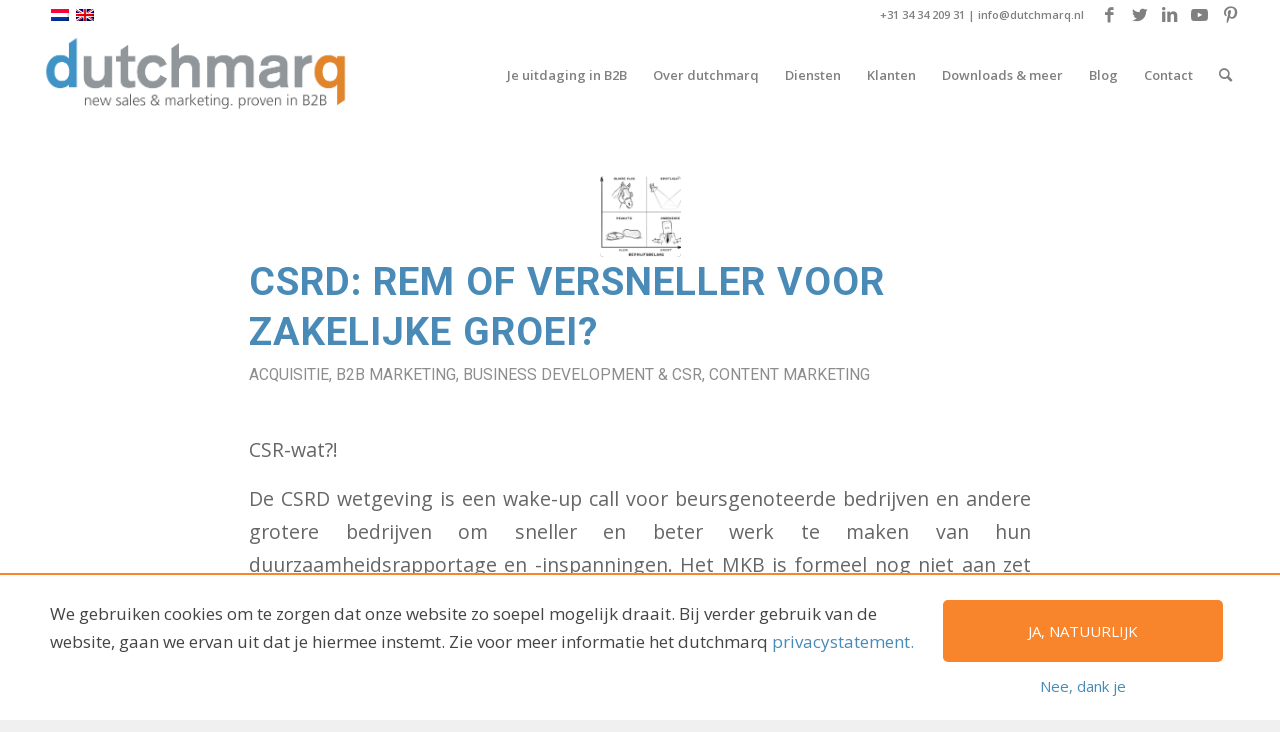

--- FILE ---
content_type: text/html; charset=UTF-8
request_url: https://dutchmarq.nl/category/content-marketing-nl/
body_size: 179212
content:
<!DOCTYPE html>
<html lang="nl-NL" class="html_stretched responsive av-preloader-disabled av-default-lightbox  html_header_top html_logo_left html_main_nav_header html_menu_right html_slim html_header_sticky html_header_shrinking html_header_topbar_active html_mobile_menu_tablet html_header_searchicon html_content_align_center html_header_unstick_top html_header_stretch html_elegant-blog html_modern-blog html_av-overlay-side html_av-overlay-side-classic html_av-submenu-noclone html_entry_id_16975 av-cookies-no-cookie-consent av-no-preview html_text_menu_active ">
<head>
<meta charset="UTF-8" />
<script type="text/javascript">
/* <![CDATA[ */
var gform;gform||(document.addEventListener("gform_main_scripts_loaded",function(){gform.scriptsLoaded=!0}),document.addEventListener("gform/theme/scripts_loaded",function(){gform.themeScriptsLoaded=!0}),window.addEventListener("DOMContentLoaded",function(){gform.domLoaded=!0}),gform={domLoaded:!1,scriptsLoaded:!1,themeScriptsLoaded:!1,isFormEditor:()=>"function"==typeof InitializeEditor,callIfLoaded:function(o){return!(!gform.domLoaded||!gform.scriptsLoaded||!gform.themeScriptsLoaded&&!gform.isFormEditor()||(gform.isFormEditor()&&console.warn("The use of gform.initializeOnLoaded() is deprecated in the form editor context and will be removed in Gravity Forms 3.1."),o(),0))},initializeOnLoaded:function(o){gform.callIfLoaded(o)||(document.addEventListener("gform_main_scripts_loaded",()=>{gform.scriptsLoaded=!0,gform.callIfLoaded(o)}),document.addEventListener("gform/theme/scripts_loaded",()=>{gform.themeScriptsLoaded=!0,gform.callIfLoaded(o)}),window.addEventListener("DOMContentLoaded",()=>{gform.domLoaded=!0,gform.callIfLoaded(o)}))},hooks:{action:{},filter:{}},addAction:function(o,r,e,t){gform.addHook("action",o,r,e,t)},addFilter:function(o,r,e,t){gform.addHook("filter",o,r,e,t)},doAction:function(o){gform.doHook("action",o,arguments)},applyFilters:function(o){return gform.doHook("filter",o,arguments)},removeAction:function(o,r){gform.removeHook("action",o,r)},removeFilter:function(o,r,e){gform.removeHook("filter",o,r,e)},addHook:function(o,r,e,t,n){null==gform.hooks[o][r]&&(gform.hooks[o][r]=[]);var d=gform.hooks[o][r];null==n&&(n=r+"_"+d.length),gform.hooks[o][r].push({tag:n,callable:e,priority:t=null==t?10:t})},doHook:function(r,o,e){var t;if(e=Array.prototype.slice.call(e,1),null!=gform.hooks[r][o]&&((o=gform.hooks[r][o]).sort(function(o,r){return o.priority-r.priority}),o.forEach(function(o){"function"!=typeof(t=o.callable)&&(t=window[t]),"action"==r?t.apply(null,e):e[0]=t.apply(null,e)})),"filter"==r)return e[0]},removeHook:function(o,r,t,n){var e;null!=gform.hooks[o][r]&&(e=(e=gform.hooks[o][r]).filter(function(o,r,e){return!!(null!=n&&n!=o.tag||null!=t&&t!=o.priority)}),gform.hooks[o][r]=e)}});
/* ]]> */
</script>



<!-- mobile setting -->
<meta name="viewport" content="width=device-width, initial-scale=1">

<!-- Scripts/CSS and wp_head hook -->
<meta name='robots' content='index, follow, max-image-preview:large, max-snippet:-1, max-video-preview:-1' />
<link rel="alternate" hreflang="nl-nl" href="https://dutchmarq.nl/category/content-marketing-nl/" />
<link rel="alternate" hreflang="x-default" href="https://dutchmarq.nl/category/content-marketing-nl/" />

<!-- Google Tag Manager for WordPress by gtm4wp.com -->
<script data-cfasync="false" data-pagespeed-no-defer>
	var gtm4wp_datalayer_name = "dataLayer";
	var dataLayer = dataLayer || [];
</script>
<!-- End Google Tag Manager for WordPress by gtm4wp.com -->
	<!-- This site is optimized with the Yoast SEO plugin v26.7 - https://yoast.com/wordpress/plugins/seo/ -->
	<title>Content Marketing Archieven - Slimmere B2B Marketing &amp; Sales: meer omzet &amp; impact</title>
<style id="rocket-critical-css">#cookie-notification{background-color:#e8e8e8;bottom:0;border-top:2px solid #FFF;display:none;left:0;padding:25px 0;position:fixed;right:0;z-index:9999}#cookie-notification p{margin:0}.avia_wpml_language_switch{position:relative;padding:0px 0 0 10px;height:30px;line-height:36px;margin:0 0 0 0;z-index:151;-webkit-backface-visibility:hidden;top:-2px;right:0;overflow:hidden}.sub_menu ul{float:left}#top ul.avia_wpml_language_switch li{float:left;margin:0px 0px 0px 5px;padding:0;border:none}.avia_wpml_language_switch li span{display:none}.avia_wpml_language_switch li .language_flag{display:block}.avia_wpml_language_switch li .language_flag img{display:inline-block;border:1px solid rgba(255,255,255,0.2)}html{min-width:910px}html.responsive{min-width:0px}.container{position:relative;width:100%;margin:0 auto;padding:0px 50px;clear:both}.inner-container{position:relative;height:100%;width:100%}.container_wrap{clear:both;position:relative;border-top-style:solid;border-top-width:1px}.units{float:left;display:inline;margin-left:50px;position:relative;z-index:1;min-height:1px}.row{position:relative;margin-bottom:20px;clear:both}#wrap_all{width:100%;position:static;z-index:2;overflow:hidden}body .units.alpha{margin-left:0;clear:left}body .units.alpha{width:100%}.container .av-content-full.units{width:100%}.container{max-width:1010px}@media only screen and (min-width:768px) and (max-width:989px){.responsive #top{overflow-x:hidden}.responsive .container{max-width:782px}}@media only screen and (max-width:767px){.responsive #top{overflow-x:hidden}.responsive #top #wrap_all .container{width:85%;max-width:85%;margin:0 auto;padding-left:0;padding-right:0;float:none}.responsive .units{margin:0}}.container:after{content:"\0020";display:block;height:0;clear:both;visibility:hidden}.clearfix:before,.clearfix:after{content:'\0020';display:block;overflow:hidden;visibility:hidden;width:0;height:0}.clearfix:after{clear:both}.row,.clearfix{zoom:1}html,body,div,span,iframe,h2,p,a,img,strong,ul,li,article,footer,header,nav,time{margin:0;padding:0;border:0;font-size:100%;font:inherit;vertical-align:baseline}article,footer,header,nav{display:block}body{line-height:1em}ul{list-style:none}*{-moz-box-sizing:border-box;-webkit-box-sizing:border-box;box-sizing:border-box}html.responsive,.responsive body{overflow-x:hidden}body{font:13px/1.65em "HelveticaNeue","Helvetica Neue",Helvetica,Arial,sans-serif;color:#444;-webkit-text-size-adjust:100%}h2{font-weight:600}#top h2 a{font-weight:inherit;text-decoration:none;color:inherit}h2{font-size:28px;line-height:1.1em;margin-bottom:10px}p{margin:0.85em 0}strong{font-weight:bold}a{text-decoration:none;outline:0;max-width:100%;max-width:none\9}a:visited{outline:0;text-decoration:underline}p a,p a:visited{line-height:inherit}#top .avia_hidden_link_text{display:none}ul{margin-bottom:20px}ul{list-style:none outside;margin-left:7px}ul ul{margin:4px 0 5px 30px}ul ul li{margin-bottom:6px}img,a img{border:none;padding:0;margin:0;display:inline-block;max-width:100%;height:auto;image-rendering:optimizeQuality}.button{padding:9px 22px;border:none;-webkit-appearance:none;border-radius:0px}[data-av_icon]:before{-webkit-font-smoothing:antialiased;-moz-osx-font-smoothing:grayscale;font-weight:normal;content:attr(data-av_icon);speak:none}iframe{max-width:100%}.hidden{position:absolute;top:0;visibility:hidden}.image-overlay{position:absolute;background:#fff;z-index:300;height:100%;width:100%;opacity:0;filter:alpha(opacity=0)}.image-overlay .image-overlay-inside{height:100%;width:100%;position:absolute;left:0;top:0}.image-overlay .image-overlay-inside:before{position:absolute;border-radius:50px;background:#000;height:80px;width:80px;line-height:80px;left:50%;top:50%;margin:-40px 0 0 -40px;z-index:500;text-align:center;color:#fff}.image-overlay .image-overlay-inside:before{content:"\E869";font-family:'entypo-fontello';font-size:18px;font-weight:normal}.image-overlay.overlay-type-extern .image-overlay-inside:before{content:"\E832"}#header{position:relative;z-index:501;width:100%;background:transparent}#header_main .container,.main_menu ul:first-child>li a{height:88px;line-height:88px}.html_header_top.html_header_sticky #main{padding-top:88px}.html_header_top.html_header_sticky #header{position:fixed}.html_header_top.html_header_topbar_active.html_header_sticky #top #main{padding-top:119px}.av_icon_active_right .social_bookmarks{float:right}.av_phone_active_right .phone-info{float:right}.phone-info{float:left;font-weight:bold;line-height:20px;font-size:11px;padding:5px 0}.phone-info span{display:inline-block;line-height:1em}.av_icon_active_right .social_bookmarks{padding-left:20px}#header_meta{border-top:none;z-index:10;min-height:30px;border-bottom-style:solid;border-bottom-width:1px;margin-bottom:-1px}#header_meta .container{min-height:30px}#header_main{border-bottom-width:1px;border-bottom-style:solid;z-index:1}.header_bg{position:absolute;top:0;left:0;width:100%;height:100%;opacity:0.95;filter:alpha(opacity=95);z-index:0;-webkit-perspective:1000px;-webkit-backface-visibility:hidden}.av-hamburger{padding:0 0 0 0;display:inline-block;font:inherit;color:inherit;text-transform:none;background-color:transparent;border:0;margin:0;overflow:visible}.av-hamburger-box{width:35px;height:24px;display:inline-block;position:relative}.av-hamburger-inner{display:block;top:50%;margin-top:-2px}.av-hamburger-inner,.av-hamburger-inner::before,.av-hamburger-inner::after{width:40px;height:3px;background-color:#000;border-radius:3px;position:absolute}.av-hamburger-inner::before,.av-hamburger-inner::after{content:"";display:block}.av-hamburger-inner::before{top:-10px}.av-hamburger-inner::after{bottom:-10px}.av-burger-menu-main{display:none}.av-burger-menu-main a{padding-left:10px}.av-hamburger strong{display:none}.av-hamburger-box{height:8px}.av-hamburger-inner,.av-hamburger-inner::before,.av-hamburger-inner::after{width:100%}div .logo{float:left;position:absolute;left:0;z-index:1}.logo,.logo a{overflow:hidden;position:relative;display:block;height:100%}.logo img{padding:0;display:block;width:auto;height:auto;max-height:100%;image-rendering:auto;position:relative;z-index:2;height:100%\9;height:auto\9}.main_menu{clear:none;position:absolute;z-index:100;line-height:30px;height:100%;margin:0;right:0}.av-main-nav-wrap{float:left;position:relative;z-index:3}.av-main-nav-wrap ul{margin:0;padding:0}.av-main-nav{z-index:110;position:relative}.av-main-nav ul{display:none;margin-left:0;left:0;position:absolute;top:100%;width:208px;z-index:2;padding:0;box-shadow:0 8px 15px rgba(0,0,0,0.1);margin-top:-1px}.av-main-nav ul li{margin:0;padding:0;width:100%}.av-main-nav ul li a{border-right-style:solid;border-right-width:1px;border-left-style:solid;border-left-width:1px}.av-main-nav ul li:last-child>a{border-bottom-style:solid;border-bottom-width:1px}.av-main-nav li{float:left;position:relative;z-index:20}.av-main-nav>li>ul{border-top-width:2px;border-top-style:solid}.av-main-nav>li{line-height:30px}.av-main-nav li a{max-width:none}.av-main-nav>li>a{display:block;text-decoration:none;padding:0 13px;font-weight:normal;font-size:12px;font-weight:600;font-size:13px}#top .av-main-nav ul a{width:100%;height:auto;float:left;text-align:left;line-height:23px;padding:8px 15px;font-size:12px;min-height:23px;max-width:none;text-decoration:none;font-family:inherit}.avia-menu-fx{position:absolute;bottom:-1px;height:2px;z-index:10;width:100%;left:0;opacity:0;visibility:hidden}.avia-menu-fx .avia-arrow-wrap{height:10px;width:10px;position:absolute;top:-10px;left:50%;margin-left:-5px;overflow:hidden;display:none;visibility:hidden}.avia-menu-fx .avia-arrow-wrap .avia-arrow{top:10px}.html_main_nav_header.html_logo_left #top .main_menu .menu>li:last-child>a{padding-right:0}.main_menu .avia-bullet{display:none}.avia-bullet{display:block;position:absolute;height:0;width:0;top:51%;margin-top:-3px;left:-3px;border-top:3px solid transparent!important;border-bottom:3px solid transparent!important;border-left:3px solid green}#top #menu-item-search{z-index:100}#top .menu-item-search-dropdown>a,.iconfont{font-size:17px}#top #menu-item-search.menu-item-search-dropdown>a{border-left:none}.avia-arrow{height:10px;width:10px;position:absolute;top:-6px;left:50%;margin-left:-5px;-webkit-transform:rotate(45deg);transform:rotate(45deg);border-width:1px;border-style:solid;visibility:hidden\9}#top .social_bookmarks{height:30px;z-index:150;-webkit-backface-visibility:hidden;margin:0 0 0 -9px}#top .social_bookmarks li{height:100%;float:left;padding:0;border-right-style:solid;border-right-width:1px;display:block;width:30px}#top #header .social_bookmarks li:last-child{border-right-style:none;border-right-width:0}#top .social_bookmarks li a{float:left;width:30px;line-height:30px;display:block;margin:0px;outline:none;padding:0;min-height:30px;height:100%;overflow:visible;z-index:2;position:relative;text-align:center}#top #wrap_all .social_bookmarks,#top #wrap_all .social_bookmarks a,#top #wrap_all .social_bookmarks li{background:transparent}.sub_menu{float:left;z-index:2;font-size:11px;line-height:30px;position:relative;top:10px}#top .sub_menu>ul{float:left;margin:0}#top .sub_menu>ul,#top .sub_menu>ul>li{background:transparent}.sub_menu li{float:left;position:relative;padding:0 10px;border-right-style:solid;border-right-width:1px;line-height:10px}.sub_menu>ul>li>a{text-decoration:none;font-weight:bold;padding:7px 0}.content{padding-top:50px;padding-bottom:50px;-webkit-box-sizing:content-box;-moz-box-sizing:content-box;box-sizing:content-box;min-height:1px;z-index:1}.content{border-right-style:solid;border-right-width:1px;margin-right:-1px}.content .entry-content-wrapper{padding-right:50px}.template-blog .blog-meta{float:left;margin-right:50px}.single-small .post_author_timeline{position:absolute;top:0;left:40px;width:1px;height:100%;border-right-width:1px;border-right-style:dashed}.fullsize .content{margin:0;border:none}.fullsize .content .entry-content-wrapper{padding-right:0}#top .fullsize .template-blog .post-title{text-align:center;font-size:30px;padding:15px 0;max-width:800px;margin:0 auto}#top .fullsize .template-blog .post-meta-infos{text-align:center}#top .fullsize .template-blog .post .entry-content-wrapper{text-align:justify;font-size:1.15em;line-height:1.7em;max-width:800px;margin:0 auto;overflow:visible}#top .fullsize .template-blog .post .entry-content-wrapper>*{max-width:40em;margin-left:auto;margin-right:auto}#top .fullsize .template-blog .post_delimiter{border-bottom-width:1px;border-bottom-style:solid;width:3000px;left:-1500px;position:relative;max-width:3000px}#top .fullsize .template-blog .post_author_timeline{display:none}#top .fullsize .template-blog .blog-meta{float:none;margin:0 auto;display:block;position:relative;width:81px;overflow:hidden;text-align:center;z-index:1000}.container .minor-meta{font-size:0.9em}.post{clear:both;width:100%;float:left;position:relative}.template-blog .post .entry-content-wrapper{overflow:hidden}.template-blog .post_delimiter{margin:0 0 50px 0;padding:50px 0 0 0;clear:both}.small-preview .iconfont{font-size:23px;position:absolute;left:0;right:0;top:0;bottom:0;z-index:1}.entry-content-wrapper .post-title{font-size:21px;line-height:1.3em}.post-meta-infos{font-size:0.9em;position:relative;top:-8px;display:block}.post-meta-infos a{text-decoration:none}.text-sep{padding:0 5px}.more-link{clear:both;display:inline-block}.small-preview{width:81px;height:81px;overflow:hidden;border-radius:4px;float:left;margin:6px 0 0 0;position:relative;text-align:center;line-height:81px;position:relative;z-index:4;display:block}.small-preview img{display:block;border-radius:4px;position:relative;z-index:4;width:100%}.html_elegant-blog #top .post-entry .post-title{text-align:center;font-size:30px;text-transform:uppercase;padding:0px 0 15px;letter-spacing:2px;line-height:1.3em;margin-bottom:10px}.html_elegant-blog #top .post-entry .post-meta-infos{display:block;text-align:center;padding:10px 0;border-top-width:1px;border-top-style:solid;border-bottom-width:1px;border-bottom-style:solid;margin-top:40px;width:100%;clear:both;float:left}.html_elegant-blog #top .post-entry .blog-categories{text-align:center;display:block;font-weight:bold;position:relative}.html_elegant-blog #top .post-entry .minor-meta{text-transform:uppercase}.html_elegant-blog .post-entry .post-meta-infos .text-sep{border-left-width:1px;border-left-style:solid;padding:0;display:inline-block;margin:0 10px;text-indent:-126px;overflow:hidden;vertical-align:bottom}.html_elegant-blog .av-vertical-delimiter{display:block;margin:0 auto;width:40px;border-top-width:3px;border-top-style:solid;padding-bottom:16px}.html_elegant-blog .more-link{display:block;text-align:center;margin:30px auto 20px auto;clear:both;width:250px;border:none;border-style:solid;border-width:1px;padding:10px 0;border-radius:2px}.more-link-arrow:after{content:"\E87d";font-family:'entypo-fontello';font-size:10px;vertical-align:middle;padding:0 8px}.html_elegant-blog .more-link-arrow{display:none}.html_elegant-blog .single-small .post_author_timeline{border-right-style:solid}.html_elegant-blog .template-blog .post_delimiter{margin:0 0 20px 0;padding:20px 0 0 0}.html_modern-blog #top .post-entry .post-title{font-size:2em;text-align:left;letter-spacing:1px}.html_modern-blog #top .post-entry .blog-categories{text-align:left;font-weight:normal;font-size:0.8em;top:-25px}.html_modern-blog .av-vertical-delimiter{margin:0}.html_modern-blog #top .post-entry .post-meta-infos{text-align:left;border:none;margin-top:15px;font-size:0.9em}.html_modern-blog .av-vertical-delimiter{display:none}.html_modern-blog .post-entry .post-meta-infos .text-sep{border:none;text-indent:0;opacity:0.3}.html_modern-blog .more-link{margin:30px 0 20px 0;display:inline;border:none;position:relative;top:-0.3em}.html_modern-blog .more-link .more-link-arrow{display:inline}#scroll-top-link{position:fixed;border-radius:2px;height:50px;width:50px;line-height:50px;text-decoration:none;text-align:center;opacity:0;right:50px;bottom:50px;z-index:1030;visibility:hidden}@media only screen and (min-width:768px) and (max-width:989px){.responsive .main_menu ul:first-child>li>a{padding:0 10px}.responsive #top .header_bg{opacity:1;filter:alpha(opacity=100)}.responsive #main .container_wrap:first-child{border-top:none}.responsive .logo{float:left}.responsive .logo img{margin:0}}@media only screen and (max-width:767px){.responsive .template-blog .blog-meta,.responsive .post_author_timeline{display:none}.responsive .content .entry-content-wrapper{padding:0}.responsive .content{border:none}.responsive .template-blog .post_delimiter{margin:0 0 30px 0;padding:30px 0 0 0}.responsive #top .fullsize .template-blog .post .entry-content-wrapper>*{max-width:100%}.responsive #top #wrap_all #header{position:relative;width:100%;float:none;height:auto;margin:0!important;opacity:1;min-height:0}.responsive #top #main{padding-top:0!important;margin:0}.responsive #top #main .container_wrap:first-child{border-top:none}.responsive .phone-info{float:none;width:100%;clear:both;text-align:center}.responsive .phone-info span{margin:0;padding:0;border:none}.responsive #top .logo{position:static;display:table;height:80px!important;float:none;padding:0;border:none;width:80%}.responsive .logo a{display:table-cell;vertical-align:middle}.responsive .logo img{height:auto!important;width:auto;max-width:100%;display:block;max-height:80px}.responsive #header_main .container{height:auto!important}.responsive #top .header_bg{opacity:1;filter:alpha(opacity=1)}.responsive #header_meta .social_bookmarks li{border-style:solid;border-width:1px;margin-bottom:-1px;margin-left:-1px}.responsive #top #header_meta .social_bookmarks li:last-child{border-right-style:solid;border-right-width:1px}.responsive #header .sub_menu,.responsive #header_meta .sub_menu>ul{float:none;width:100%;text-align:center;margin:0 auto;position:static}.responsive #header .social_bookmarks{padding-bottom:2px;width:100%;text-align:center;height:auto;line-height:0.8em;margin:0}.responsive #header_meta .sub_menu>ul>li{float:none;display:inline-block;padding:0 10px}.responsive #header .social_bookmarks li{float:none;display:inline-block}.responsive .logo img{margin:0}.responsive #top #header_meta .social_bookmarks li a{color:inherit;border-color:inherit;background:inherit}.responsive .av-burger-menu-main{display:block}.responsive #top #wrap_all .main_menu{top:0;height:80px;left:auto;right:0;display:block;position:absolute}.responsive .main_menu ul:first-child>li a{height:80px;line-height:80px}.responsive #top .av-main-nav .menu-item{display:none}.responsive #top .av-main-nav .menu-item-avia-special{display:block}.responsive #top #wrap_all .menu-item-search-dropdown>a{font-size:24px}.responsive #top #header .social_bookmarks{display:none}.responsive #top .av-logo-container .avia-menu{height:100%}.responsive #top #header_main>.container .main_menu .av-main-nav>li>a,.responsive #top #wrap_all .av-logo-container{height:80px;line-height:80px}.responsive #top #wrap_all .av-logo-container{padding:0}.responsive #top #header_main>.container .main_menu .av-main-nav>li>a{min-width:0;padding:0 0 0 20px;margin:0;border-style:none;border-width:0}.responsive #top #header .av-main-nav>li>a{background:transparent;color:inherit}.responsive #scroll-top-link{display:none}}@media only screen and (max-width:479px){.responsive #top #wrap_all #header .social_bookmarks{display:none}}body{font-size:16px}.socket_color span{border-color:#f0f0f0}html,#scroll-top-link{background-color:#f0f0f0}#scroll-top-link{color:#111111;border:1px solid #f0f0f0}.html_stretched #wrap_all{background-color:#f0f0f0}.footer_color iframe{border-color:#ffffff}.main_color,.main_color div,.main_color header,.main_color main,.main_color footer,.main_color article,.main_color span,.main_color h2,.main_color p,.main_color a,.main_color img,.main_color strong,.main_color article,.main_color footer,.main_color header,.main_color time,#top .main_color.fullsize .template-blog .post_delimiter{border-color:#ffffff}.main_color .small-preview{background:#8d8d8d;color:#ffffff}.main_color,.main_color .post-format-icon{background-color:#ffffff;color:#666666}.main_color h2{color:#498ab6}.main_color .minor-meta,.main_color .minor-meta a,.main_color .text-sep,.html_modern-blog #top div .main_color .blog-categories a{color:#8d8d8d}.main_color a,.main_color strong,.html_elegant-blog #top .main_color .blog-categories a{color:#498ab6}.main_color .image-overlay .image-overlay-inside:before{background-color:#498ab6;color:#ffffff;border-color:#276894}.main_color ::-webkit-input-placeholder{color:#8d8d8d}.main_color ::-moz-placeholder{color:#8d8d8d;opacity:1}.main_color :-ms-input-placeholder{color:#8d8d8d}#main{border-color:#ffffff}.header_color,.header_color div,.header_color nav,.header_color span,.header_color a,.header_color img,.header_color strong,.header_color ul,.header_color li,.header_color nav{border-color:#ffffff}.header_color{background-color:#ffffff;color:#f8842c}.header_color .social_bookmarks a,.header_color .phone-info,.header_color .phone-info a{color:#808080}.header_color a,.header_color strong{color:#498ab6}.header_color .avia-menu-fx,.header_color .avia-menu-fx .avia-arrow{background-color:#498ab6;color:#ffffff;border-color:#276894}.header_color .container_wrap_meta{background:#ffffff}.header_color .avia-bullet{border-color:#498ab6}.html_header_top .header_color .main_menu ul:first-child>li>ul{border-top-color:#498ab6}.header_color ::-webkit-input-placeholder{color:#808080}.header_color ::-moz-placeholder{color:#808080;opacity:1}.header_color :-ms-input-placeholder{color:#808080}.header_color .header_bg,.header_color .main_menu ul ul,.header_color .main_menu .menu ul li a{background-color:#ffffff;color:#808080}.header_color .sub_menu>ul>li>a,.header_color .main_menu ul:first-child>li>a{color:#808080}.header_color .sub_menu ul li,.header_color .sub_menu ul{background-color:#ffffff}#main{background-color:#ffffff}.header_color .av-hamburger-inner,.header_color .av-hamburger-inner::before,.header_color .av-hamburger-inner::after{background-color:#808080}.header_color .avia-arrow{background-color:#ffffff}.header_color .avia-bullet{border-color:#808080}.image-overlay .image-overlay-inside:before{content:'\E869';font-family:'entypo-fontello'}.image-overlay.overlay-type-extern .image-overlay-inside:before{content:'\E832';font-family:'entypo-fontello'}h2,.html_elegant-blog #top .minor-meta{font-family:'Roboto','HelveticaNeue','Helvetica Neue',Helvetica,Arial,sans-serif}body{font-family:'Open Sans','HelveticaNeue','Helvetica Neue',Helvetica,Arial,sans-serif}@media only screen and (max-width:990px){#top #menu-item-search{display:none}}.container{width:100%}.responsive .container{max-width:1310px}#cookie-notification{border-top:2px solid #f8842c}#cookie-notification .text-center{text-align:center}#cookie-notification a{color:#498ab6}#cookie-notification{padding-bottom:0px}#cookie-notification a.close-cookie-notification{font-size:15px}#cookie-notification a.button{margin-bottom:10px;border:2px solid #f8842c;-webkit-border-radius:5px;-moz-border-radius:5px;border-radius:5px;display:inline-block;min-width:280px;padding:15px;text-transform:uppercase;background-color:#f8842c;color:#FFF}#cookie-notification .row{display:-ms-flexbox;display:flex;-ms-flex-wrap:wrap;flex-wrap:wrap}#cookie-notification .row .col-12{width:100%}@media screen and (min-width:576px){#cookie-notification .row .col-sm-9{width:75%}#cookie-notification .row .col-sm-3{width:25%}}#top .gform_wrapper input{margin-bottom:0;min-width:auto}.gform_wrapper *{box-sizing:border-box!important}.gform_wrapper input:not([type=radio]):not([type=checkbox]):not([type=submit]):not([type=button]):not([type=image]):not([type=file]){font-size:inherit;font-family:inherit;padding:5px 4px;letter-spacing:normal}.gform_wrapper .gform_hidden,.gform_wrapper input.gform_hidden,.gform_wrapper input[type=hidden]{display:none!important;max-height:1px!important;overflow:hidden}@media only screen and (max-width:641px){.gform_wrapper input:not([type=radio]):not([type=checkbox]):not([type=image]):not([type=file]){line-height:2;min-height:2rem}}</style>
	<link rel="canonical" href="https://dutchmarq.nl/category/content-marketing-nl/" />
	<link rel="next" href="https://dutchmarq.nl/category/content-marketing-nl/page/2/" />
	<script type="application/ld+json" class="yoast-schema-graph">{"@context":"https://schema.org","@graph":[{"@type":"CollectionPage","@id":"https://dutchmarq.nl/category/content-marketing-nl/","url":"https://dutchmarq.nl/category/content-marketing-nl/","name":"Content Marketing Archieven - Slimmere B2B Marketing &amp; Sales: meer omzet &amp; impact","isPartOf":{"@id":"https://dutchmarq.nl/#website"},"primaryImageOfPage":{"@id":"https://dutchmarq.nl/category/content-marketing-nl/#primaryimage"},"image":{"@id":"https://dutchmarq.nl/category/content-marketing-nl/#primaryimage"},"thumbnailUrl":"https://dutchmarq.nl/wp-content/uploads/2024/05/Matrix-maatschappelijk-vs-bedrijfsbelang.png","inLanguage":"nl-NL"},{"@type":"ImageObject","inLanguage":"nl-NL","@id":"https://dutchmarq.nl/category/content-marketing-nl/#primaryimage","url":"https://dutchmarq.nl/wp-content/uploads/2024/05/Matrix-maatschappelijk-vs-bedrijfsbelang.png","contentUrl":"https://dutchmarq.nl/wp-content/uploads/2024/05/Matrix-maatschappelijk-vs-bedrijfsbelang.png","width":823,"height":674},{"@type":"WebSite","@id":"https://dutchmarq.nl/#website","url":"https://dutchmarq.nl/","name":"B2B Inbound Sales & Marketing oplossingen","description":"Salesgerichte B2B marketing oplossingen","publisher":{"@id":"https://dutchmarq.nl/#organization"},"potentialAction":[{"@type":"SearchAction","target":{"@type":"EntryPoint","urlTemplate":"https://dutchmarq.nl/?s={search_term_string}"},"query-input":{"@type":"PropertyValueSpecification","valueRequired":true,"valueName":"search_term_string"}}],"inLanguage":"nl-NL"},{"@type":"Organization","@id":"https://dutchmarq.nl/#organization","name":"dutchmarq","url":"https://dutchmarq.nl/","logo":{"@type":"ImageObject","inLanguage":"nl-NL","@id":"https://dutchmarq.nl/#/schema/logo/image/","url":"https://dutchmarq.nl/wp-content/uploads/2018/03/logo-e1523285876195.gif","contentUrl":"https://dutchmarq.nl/wp-content/uploads/2018/03/logo-e1523285876195.gif","width":200,"height":53,"caption":"dutchmarq"},"image":{"@id":"https://dutchmarq.nl/#/schema/logo/image/"},"sameAs":["http://www.facebook.com/dutchmarq","https://www.linkedin.com/company/dutchmarq/","http://www.dutchmarq.com/dutchmarq"]}]}</script>
	<!-- / Yoast SEO plugin. -->


<link rel='dns-prefetch' href='//js.hs-scripts.com' />
<link rel='dns-prefetch' href='//www.googletagmanager.com' />

<link rel="alternate" type="application/rss+xml" title="Slimmere B2B Marketing &amp; Sales: meer omzet &amp; impact &raquo; feed" href="https://dutchmarq.nl/feed/" />
<link rel="alternate" type="application/rss+xml" title="Slimmere B2B Marketing &amp; Sales: meer omzet &amp; impact &raquo; reacties feed" href="https://dutchmarq.nl/comments/feed/" />
<link rel="alternate" type="application/rss+xml" title="Slimmere B2B Marketing &amp; Sales: meer omzet &amp; impact &raquo; Content Marketing categorie feed" href="https://dutchmarq.nl/category/content-marketing-nl/feed/" />

<!-- google webfont font replacement -->

			<script type='text/javascript'>

				(function() {
					
					/*	check if webfonts are disabled by user setting via cookie - or user must opt in.	*/
					var html = document.getElementsByTagName('html')[0];
					var cookie_check = html.className.indexOf('av-cookies-needs-opt-in') >= 0 || html.className.indexOf('av-cookies-can-opt-out') >= 0;
					var allow_continue = true;
					var silent_accept_cookie = html.className.indexOf('av-cookies-user-silent-accept') >= 0;

					if( cookie_check && ! silent_accept_cookie )
					{
						if( ! document.cookie.match(/aviaCookieConsent/) || html.className.indexOf('av-cookies-session-refused') >= 0 )
						{
							allow_continue = false;
						}
						else
						{
							if( ! document.cookie.match(/aviaPrivacyRefuseCookiesHideBar/) )
							{
								allow_continue = false;
							}
							else if( ! document.cookie.match(/aviaPrivacyEssentialCookiesEnabled/) )
							{
								allow_continue = false;
							}
							else if( document.cookie.match(/aviaPrivacyGoogleWebfontsDisabled/) )
							{
								allow_continue = false;
							}
						}
					}
					
					if( allow_continue )
					{
						var f = document.createElement('link');
					
						f.type 	= 'text/css';
						f.rel 	= 'stylesheet';
						f.href 	= '//fonts.googleapis.com/css?family=Roboto:100,400,700%7COpen+Sans:400,600';
						f.id 	= 'avia-google-webfont';

						document.getElementsByTagName('head')[0].appendChild(f);
					}
				})();
			
			</script>
			<style id='wp-img-auto-sizes-contain-inline-css' type='text/css'>
img:is([sizes=auto i],[sizes^="auto," i]){contain-intrinsic-size:3000px 1500px}
/*# sourceURL=wp-img-auto-sizes-contain-inline-css */
</style>
<link data-minify="1" rel='preload'  href='https://dutchmarq.nl/wp-content/cache/min/1/wp-content/themes/enfold/css/grid.css?ver=1742210725' data-rocket-async="style" as="style" onload="this.onload=null;this.rel='stylesheet'" onerror="this.removeAttribute('data-rocket-async')"  type='text/css' media='all' />
<link data-minify="1" rel='preload'  href='https://dutchmarq.nl/wp-content/cache/min/1/wp-content/themes/enfold/css/base.css?ver=1742210725' data-rocket-async="style" as="style" onload="this.onload=null;this.rel='stylesheet'" onerror="this.removeAttribute('data-rocket-async')"  type='text/css' media='all' />
<link data-minify="1" rel='preload'  href='https://dutchmarq.nl/wp-content/cache/min/1/wp-content/themes/enfold/css/layout.css?ver=1742210725' data-rocket-async="style" as="style" onload="this.onload=null;this.rel='stylesheet'" onerror="this.removeAttribute('data-rocket-async')"  type='text/css' media='all' />
<link data-minify="1" rel='preload'  href='https://dutchmarq.nl/wp-content/cache/min/1/wp-content/themes/enfold/config-templatebuilder/avia-shortcodes/audio-player/audio-player.css?ver=1742210725' data-rocket-async="style" as="style" onload="this.onload=null;this.rel='stylesheet'" onerror="this.removeAttribute('data-rocket-async')"  type='text/css' media='all' />
<link data-minify="1" rel='preload'  href='https://dutchmarq.nl/wp-content/cache/min/1/wp-content/themes/enfold/config-templatebuilder/avia-shortcodes/blog/blog.css?ver=1742210725' data-rocket-async="style" as="style" onload="this.onload=null;this.rel='stylesheet'" onerror="this.removeAttribute('data-rocket-async')"  type='text/css' media='all' />
<link data-minify="1" rel='preload'  href='https://dutchmarq.nl/wp-content/cache/min/1/wp-content/themes/enfold/config-templatebuilder/avia-shortcodes/postslider/postslider.css?ver=1742210725' data-rocket-async="style" as="style" onload="this.onload=null;this.rel='stylesheet'" onerror="this.removeAttribute('data-rocket-async')"  type='text/css' media='all' />
<link data-minify="1" rel='preload'  href='https://dutchmarq.nl/wp-content/cache/min/1/wp-content/themes/enfold/config-templatebuilder/avia-shortcodes/buttons/buttons.css?ver=1742210725' data-rocket-async="style" as="style" onload="this.onload=null;this.rel='stylesheet'" onerror="this.removeAttribute('data-rocket-async')"  type='text/css' media='all' />
<link data-minify="1" rel='preload'  href='https://dutchmarq.nl/wp-content/cache/min/1/wp-content/themes/enfold/config-templatebuilder/avia-shortcodes/buttonrow/buttonrow.css?ver=1742210725' data-rocket-async="style" as="style" onload="this.onload=null;this.rel='stylesheet'" onerror="this.removeAttribute('data-rocket-async')"  type='text/css' media='all' />
<link data-minify="1" rel='preload'  href='https://dutchmarq.nl/wp-content/cache/min/1/wp-content/themes/enfold/config-templatebuilder/avia-shortcodes/buttons_fullwidth/buttons_fullwidth.css?ver=1742210725' data-rocket-async="style" as="style" onload="this.onload=null;this.rel='stylesheet'" onerror="this.removeAttribute('data-rocket-async')"  type='text/css' media='all' />
<link data-minify="1" rel='preload'  href='https://dutchmarq.nl/wp-content/cache/min/1/wp-content/themes/enfold/config-templatebuilder/avia-shortcodes/catalogue/catalogue.css?ver=1742210725' data-rocket-async="style" as="style" onload="this.onload=null;this.rel='stylesheet'" onerror="this.removeAttribute('data-rocket-async')"  type='text/css' media='all' />
<link data-minify="1" rel='preload'  href='https://dutchmarq.nl/wp-content/cache/min/1/wp-content/themes/enfold/config-templatebuilder/avia-shortcodes/comments/comments.css?ver=1742210725' data-rocket-async="style" as="style" onload="this.onload=null;this.rel='stylesheet'" onerror="this.removeAttribute('data-rocket-async')"  type='text/css' media='all' />
<link data-minify="1" rel='preload'  href='https://dutchmarq.nl/wp-content/cache/min/1/wp-content/themes/enfold/config-templatebuilder/avia-shortcodes/contact/contact.css?ver=1742210725' data-rocket-async="style" as="style" onload="this.onload=null;this.rel='stylesheet'" onerror="this.removeAttribute('data-rocket-async')"  type='text/css' media='all' />
<link data-minify="1" rel='preload'  href='https://dutchmarq.nl/wp-content/cache/min/1/wp-content/themes/enfold/config-templatebuilder/avia-shortcodes/slideshow/slideshow.css?ver=1742210725' data-rocket-async="style" as="style" onload="this.onload=null;this.rel='stylesheet'" onerror="this.removeAttribute('data-rocket-async')"  type='text/css' media='all' />
<link data-minify="1" rel='preload'  href='https://dutchmarq.nl/wp-content/cache/min/1/wp-content/themes/enfold/config-templatebuilder/avia-shortcodes/contentslider/contentslider.css?ver=1742210725' data-rocket-async="style" as="style" onload="this.onload=null;this.rel='stylesheet'" onerror="this.removeAttribute('data-rocket-async')"  type='text/css' media='all' />
<link data-minify="1" rel='preload'  href='https://dutchmarq.nl/wp-content/cache/min/1/wp-content/themes/enfold/config-templatebuilder/avia-shortcodes/countdown/countdown.css?ver=1742210725' data-rocket-async="style" as="style" onload="this.onload=null;this.rel='stylesheet'" onerror="this.removeAttribute('data-rocket-async')"  type='text/css' media='all' />
<link data-minify="1" rel='preload'  href='https://dutchmarq.nl/wp-content/cache/min/1/wp-content/themes/enfold/config-templatebuilder/avia-shortcodes/gallery/gallery.css?ver=1742210725' data-rocket-async="style" as="style" onload="this.onload=null;this.rel='stylesheet'" onerror="this.removeAttribute('data-rocket-async')"  type='text/css' media='all' />
<link data-minify="1" rel='preload'  href='https://dutchmarq.nl/wp-content/cache/min/1/wp-content/themes/enfold/config-templatebuilder/avia-shortcodes/gallery_horizontal/gallery_horizontal.css?ver=1742210725' data-rocket-async="style" as="style" onload="this.onload=null;this.rel='stylesheet'" onerror="this.removeAttribute('data-rocket-async')"  type='text/css' media='all' />
<link data-minify="1" rel='preload'  href='https://dutchmarq.nl/wp-content/cache/min/1/wp-content/themes/enfold/config-templatebuilder/avia-shortcodes/google_maps/google_maps.css?ver=1742210725' data-rocket-async="style" as="style" onload="this.onload=null;this.rel='stylesheet'" onerror="this.removeAttribute('data-rocket-async')"  type='text/css' media='all' />
<link data-minify="1" rel='preload'  href='https://dutchmarq.nl/wp-content/cache/min/1/wp-content/themes/enfold/config-templatebuilder/avia-shortcodes/grid_row/grid_row.css?ver=1742210725' data-rocket-async="style" as="style" onload="this.onload=null;this.rel='stylesheet'" onerror="this.removeAttribute('data-rocket-async')"  type='text/css' media='all' />
<link data-minify="1" rel='preload'  href='https://dutchmarq.nl/wp-content/cache/min/1/wp-content/themes/enfold/config-templatebuilder/avia-shortcodes/heading/heading.css?ver=1742210725' data-rocket-async="style" as="style" onload="this.onload=null;this.rel='stylesheet'" onerror="this.removeAttribute('data-rocket-async')"  type='text/css' media='all' />
<link data-minify="1" rel='preload'  href='https://dutchmarq.nl/wp-content/cache/min/1/wp-content/themes/enfold/config-templatebuilder/avia-shortcodes/headline_rotator/headline_rotator.css?ver=1742210725' data-rocket-async="style" as="style" onload="this.onload=null;this.rel='stylesheet'" onerror="this.removeAttribute('data-rocket-async')"  type='text/css' media='all' />
<link data-minify="1" rel='preload'  href='https://dutchmarq.nl/wp-content/cache/min/1/wp-content/themes/enfold/config-templatebuilder/avia-shortcodes/hr/hr.css?ver=1742210725' data-rocket-async="style" as="style" onload="this.onload=null;this.rel='stylesheet'" onerror="this.removeAttribute('data-rocket-async')"  type='text/css' media='all' />
<link data-minify="1" rel='preload'  href='https://dutchmarq.nl/wp-content/cache/min/1/wp-content/themes/enfold/config-templatebuilder/avia-shortcodes/icon/icon.css?ver=1742210725' data-rocket-async="style" as="style" onload="this.onload=null;this.rel='stylesheet'" onerror="this.removeAttribute('data-rocket-async')"  type='text/css' media='all' />
<link data-minify="1" rel='preload'  href='https://dutchmarq.nl/wp-content/cache/min/1/wp-content/themes/enfold/config-templatebuilder/avia-shortcodes/iconbox/iconbox.css?ver=1742210725' data-rocket-async="style" as="style" onload="this.onload=null;this.rel='stylesheet'" onerror="this.removeAttribute('data-rocket-async')"  type='text/css' media='all' />
<link data-minify="1" rel='preload'  href='https://dutchmarq.nl/wp-content/cache/min/1/wp-content/themes/enfold/config-templatebuilder/avia-shortcodes/icongrid/icongrid.css?ver=1742210725' data-rocket-async="style" as="style" onload="this.onload=null;this.rel='stylesheet'" onerror="this.removeAttribute('data-rocket-async')"  type='text/css' media='all' />
<link data-minify="1" rel='preload'  href='https://dutchmarq.nl/wp-content/cache/min/1/wp-content/themes/enfold/config-templatebuilder/avia-shortcodes/iconlist/iconlist.css?ver=1742210725' data-rocket-async="style" as="style" onload="this.onload=null;this.rel='stylesheet'" onerror="this.removeAttribute('data-rocket-async')"  type='text/css' media='all' />
<link data-minify="1" rel='preload'  href='https://dutchmarq.nl/wp-content/cache/min/1/wp-content/themes/enfold/config-templatebuilder/avia-shortcodes/image/image.css?ver=1742210725' data-rocket-async="style" as="style" onload="this.onload=null;this.rel='stylesheet'" onerror="this.removeAttribute('data-rocket-async')"  type='text/css' media='all' />
<link data-minify="1" rel='preload'  href='https://dutchmarq.nl/wp-content/cache/min/1/wp-content/themes/enfold/config-templatebuilder/avia-shortcodes/image_hotspots/image_hotspots.css?ver=1742210725' data-rocket-async="style" as="style" onload="this.onload=null;this.rel='stylesheet'" onerror="this.removeAttribute('data-rocket-async')"  type='text/css' media='all' />
<link data-minify="1" rel='preload'  href='https://dutchmarq.nl/wp-content/cache/min/1/wp-content/themes/enfold/config-templatebuilder/avia-shortcodes/magazine/magazine.css?ver=1742210725' data-rocket-async="style" as="style" onload="this.onload=null;this.rel='stylesheet'" onerror="this.removeAttribute('data-rocket-async')"  type='text/css' media='all' />
<link data-minify="1" rel='preload'  href='https://dutchmarq.nl/wp-content/cache/min/1/wp-content/themes/enfold/config-templatebuilder/avia-shortcodes/masonry_entries/masonry_entries.css?ver=1742210725' data-rocket-async="style" as="style" onload="this.onload=null;this.rel='stylesheet'" onerror="this.removeAttribute('data-rocket-async')"  type='text/css' media='all' />
<link data-minify="1" rel='preload'  href='https://dutchmarq.nl/wp-content/cache/min/1/wp-content/themes/enfold/css/avia-snippet-site-preloader.css?ver=1742210725' data-rocket-async="style" as="style" onload="this.onload=null;this.rel='stylesheet'" onerror="this.removeAttribute('data-rocket-async')"  type='text/css' media='all' />
<link data-minify="1" rel='preload'  href='https://dutchmarq.nl/wp-content/cache/min/1/wp-content/themes/enfold/config-templatebuilder/avia-shortcodes/menu/menu.css?ver=1742210725' data-rocket-async="style" as="style" onload="this.onload=null;this.rel='stylesheet'" onerror="this.removeAttribute('data-rocket-async')"  type='text/css' media='all' />
<link data-minify="1" rel='preload'  href='https://dutchmarq.nl/wp-content/cache/min/1/wp-content/themes/enfold/config-templatebuilder/avia-shortcodes/notification/notification.css?ver=1742210725' data-rocket-async="style" as="style" onload="this.onload=null;this.rel='stylesheet'" onerror="this.removeAttribute('data-rocket-async')"  type='text/css' media='all' />
<link data-minify="1" rel='preload'  href='https://dutchmarq.nl/wp-content/cache/min/1/wp-content/themes/enfold/config-templatebuilder/avia-shortcodes/numbers/numbers.css?ver=1742210725' data-rocket-async="style" as="style" onload="this.onload=null;this.rel='stylesheet'" onerror="this.removeAttribute('data-rocket-async')"  type='text/css' media='all' />
<link data-minify="1" rel='preload'  href='https://dutchmarq.nl/wp-content/cache/min/1/wp-content/themes/enfold/config-templatebuilder/avia-shortcodes/portfolio/portfolio.css?ver=1742210725' data-rocket-async="style" as="style" onload="this.onload=null;this.rel='stylesheet'" onerror="this.removeAttribute('data-rocket-async')"  type='text/css' media='all' />
<link data-minify="1" rel='preload'  href='https://dutchmarq.nl/wp-content/cache/min/1/wp-content/themes/enfold/config-templatebuilder/avia-shortcodes/post_metadata/post_metadata.css?ver=1742210725' data-rocket-async="style" as="style" onload="this.onload=null;this.rel='stylesheet'" onerror="this.removeAttribute('data-rocket-async')"  type='text/css' media='all' />
<link data-minify="1" rel='preload'  href='https://dutchmarq.nl/wp-content/cache/min/1/wp-content/themes/enfold/config-templatebuilder/avia-shortcodes/progressbar/progressbar.css?ver=1742210725' data-rocket-async="style" as="style" onload="this.onload=null;this.rel='stylesheet'" onerror="this.removeAttribute('data-rocket-async')"  type='text/css' media='all' />
<link data-minify="1" rel='preload'  href='https://dutchmarq.nl/wp-content/cache/min/1/wp-content/themes/enfold/config-templatebuilder/avia-shortcodes/promobox/promobox.css?ver=1742210725' data-rocket-async="style" as="style" onload="this.onload=null;this.rel='stylesheet'" onerror="this.removeAttribute('data-rocket-async')"  type='text/css' media='all' />
<link data-minify="1" rel='preload'  href='https://dutchmarq.nl/wp-content/cache/min/1/wp-content/themes/enfold/config-templatebuilder/avia-shortcodes/search/search.css?ver=1742210725' data-rocket-async="style" as="style" onload="this.onload=null;this.rel='stylesheet'" onerror="this.removeAttribute('data-rocket-async')"  type='text/css' media='all' />
<link data-minify="1" rel='preload'  href='https://dutchmarq.nl/wp-content/cache/min/1/wp-content/themes/enfold/config-templatebuilder/avia-shortcodes/slideshow_accordion/slideshow_accordion.css?ver=1742210725' data-rocket-async="style" as="style" onload="this.onload=null;this.rel='stylesheet'" onerror="this.removeAttribute('data-rocket-async')"  type='text/css' media='all' />
<link data-minify="1" rel='preload'  href='https://dutchmarq.nl/wp-content/cache/min/1/wp-content/themes/enfold/config-templatebuilder/avia-shortcodes/slideshow_feature_image/slideshow_feature_image.css?ver=1742210725' data-rocket-async="style" as="style" onload="this.onload=null;this.rel='stylesheet'" onerror="this.removeAttribute('data-rocket-async')"  type='text/css' media='all' />
<link data-minify="1" rel='preload'  href='https://dutchmarq.nl/wp-content/cache/min/1/wp-content/themes/enfold/config-templatebuilder/avia-shortcodes/slideshow_fullsize/slideshow_fullsize.css?ver=1742210725' data-rocket-async="style" as="style" onload="this.onload=null;this.rel='stylesheet'" onerror="this.removeAttribute('data-rocket-async')"  type='text/css' media='all' />
<link data-minify="1" rel='preload'  href='https://dutchmarq.nl/wp-content/cache/min/1/wp-content/themes/enfold/config-templatebuilder/avia-shortcodes/slideshow_fullscreen/slideshow_fullscreen.css?ver=1742210725' data-rocket-async="style" as="style" onload="this.onload=null;this.rel='stylesheet'" onerror="this.removeAttribute('data-rocket-async')"  type='text/css' media='all' />
<link data-minify="1" rel='preload'  href='https://dutchmarq.nl/wp-content/cache/min/1/wp-content/themes/enfold/config-templatebuilder/avia-shortcodes/slideshow_layerslider/slideshow_layerslider.css?ver=1742210725' data-rocket-async="style" as="style" onload="this.onload=null;this.rel='stylesheet'" onerror="this.removeAttribute('data-rocket-async')"  type='text/css' media='all' />
<link data-minify="1" rel='preload'  href='https://dutchmarq.nl/wp-content/cache/min/1/wp-content/themes/enfold/config-templatebuilder/avia-shortcodes/social_share/social_share.css?ver=1742210725' data-rocket-async="style" as="style" onload="this.onload=null;this.rel='stylesheet'" onerror="this.removeAttribute('data-rocket-async')"  type='text/css' media='all' />
<link data-minify="1" rel='preload'  href='https://dutchmarq.nl/wp-content/cache/min/1/wp-content/themes/enfold/config-templatebuilder/avia-shortcodes/tab_section/tab_section.css?ver=1742210725' data-rocket-async="style" as="style" onload="this.onload=null;this.rel='stylesheet'" onerror="this.removeAttribute('data-rocket-async')"  type='text/css' media='all' />
<link data-minify="1" rel='preload'  href='https://dutchmarq.nl/wp-content/cache/min/1/wp-content/themes/enfold/config-templatebuilder/avia-shortcodes/table/table.css?ver=1742210725' data-rocket-async="style" as="style" onload="this.onload=null;this.rel='stylesheet'" onerror="this.removeAttribute('data-rocket-async')"  type='text/css' media='all' />
<link data-minify="1" rel='preload'  href='https://dutchmarq.nl/wp-content/cache/min/1/wp-content/themes/enfold/config-templatebuilder/avia-shortcodes/tabs/tabs.css?ver=1742210725' data-rocket-async="style" as="style" onload="this.onload=null;this.rel='stylesheet'" onerror="this.removeAttribute('data-rocket-async')"  type='text/css' media='all' />
<link data-minify="1" rel='preload'  href='https://dutchmarq.nl/wp-content/cache/min/1/wp-content/themes/enfold/config-templatebuilder/avia-shortcodes/team/team.css?ver=1742210725' data-rocket-async="style" as="style" onload="this.onload=null;this.rel='stylesheet'" onerror="this.removeAttribute('data-rocket-async')"  type='text/css' media='all' />
<link data-minify="1" rel='preload'  href='https://dutchmarq.nl/wp-content/cache/min/1/wp-content/themes/enfold/config-templatebuilder/avia-shortcodes/testimonials/testimonials.css?ver=1742210725' data-rocket-async="style" as="style" onload="this.onload=null;this.rel='stylesheet'" onerror="this.removeAttribute('data-rocket-async')"  type='text/css' media='all' />
<link data-minify="1" rel='preload'  href='https://dutchmarq.nl/wp-content/cache/min/1/wp-content/themes/enfold/config-templatebuilder/avia-shortcodes/timeline/timeline.css?ver=1742210725' data-rocket-async="style" as="style" onload="this.onload=null;this.rel='stylesheet'" onerror="this.removeAttribute('data-rocket-async')"  type='text/css' media='all' />
<link data-minify="1" rel='preload'  href='https://dutchmarq.nl/wp-content/cache/min/1/wp-content/themes/enfold/config-templatebuilder/avia-shortcodes/toggles/toggles.css?ver=1742210725' data-rocket-async="style" as="style" onload="this.onload=null;this.rel='stylesheet'" onerror="this.removeAttribute('data-rocket-async')"  type='text/css' media='all' />
<link data-minify="1" rel='preload'  href='https://dutchmarq.nl/wp-content/cache/min/1/wp-content/themes/enfold/config-templatebuilder/avia-shortcodes/video/video.css?ver=1742210725' data-rocket-async="style" as="style" onload="this.onload=null;this.rel='stylesheet'" onerror="this.removeAttribute('data-rocket-async')"  type='text/css' media='all' />
<style id='wp-emoji-styles-inline-css' type='text/css'>

	img.wp-smiley, img.emoji {
		display: inline !important;
		border: none !important;
		box-shadow: none !important;
		height: 1em !important;
		width: 1em !important;
		margin: 0 0.07em !important;
		vertical-align: -0.1em !important;
		background: none !important;
		padding: 0 !important;
	}
/*# sourceURL=wp-emoji-styles-inline-css */
</style>
<link data-minify="1" rel='preload'  href='https://dutchmarq.nl/wp-content/cache/min/1/wp-content/mu-plugins/g2p-cookienotice/static/css/g2p-cookienotice.css?ver=1742210725' data-rocket-async="style" as="style" onload="this.onload=null;this.rel='stylesheet'" onerror="this.removeAttribute('data-rocket-async')"  type='text/css' media='screen' />
<link data-minify="1" rel='preload'  href='https://dutchmarq.nl/wp-content/cache/min/1/wp-includes/css/dashicons.min.css?ver=1742210725' data-rocket-async="style" as="style" onload="this.onload=null;this.rel='stylesheet'" onerror="this.removeAttribute('data-rocket-async')"  type='text/css' media='all' />
<link data-minify="1" rel='preload'  href='https://dutchmarq.nl/wp-content/cache/min/1/wp-content/plugins/to-top/public/css/to-top-public.css?ver=1742210725' data-rocket-async="style" as="style" onload="this.onload=null;this.rel='stylesheet'" onerror="this.removeAttribute('data-rocket-async')"  type='text/css' media='all' />
<link rel='preload'  href='https://dutchmarq.nl/wp-content/plugins/sitepress-multilingual-cms/templates/language-switchers/legacy-list-vertical/style.min.css?ver=1' data-rocket-async="style" as="style" onload="this.onload=null;this.rel='stylesheet'" onerror="this.removeAttribute('data-rocket-async')"  type='text/css' media='all' />
<style id='wpml-legacy-vertical-list-0-inline-css' type='text/css'>
.wpml-ls-statics-shortcode_actions, .wpml-ls-statics-shortcode_actions .wpml-ls-sub-menu, .wpml-ls-statics-shortcode_actions a {border-color:#cdcdcd;}.wpml-ls-statics-shortcode_actions a, .wpml-ls-statics-shortcode_actions .wpml-ls-sub-menu a, .wpml-ls-statics-shortcode_actions .wpml-ls-sub-menu a:link, .wpml-ls-statics-shortcode_actions li:not(.wpml-ls-current-language) .wpml-ls-link, .wpml-ls-statics-shortcode_actions li:not(.wpml-ls-current-language) .wpml-ls-link:link {color:#444444;background-color:#ffffff;}.wpml-ls-statics-shortcode_actions .wpml-ls-sub-menu a:hover,.wpml-ls-statics-shortcode_actions .wpml-ls-sub-menu a:focus, .wpml-ls-statics-shortcode_actions .wpml-ls-sub-menu a:link:hover, .wpml-ls-statics-shortcode_actions .wpml-ls-sub-menu a:link:focus {color:#000000;background-color:#eeeeee;}.wpml-ls-statics-shortcode_actions .wpml-ls-current-language > a {color:#444444;background-color:#ffffff;}.wpml-ls-statics-shortcode_actions .wpml-ls-current-language:hover>a, .wpml-ls-statics-shortcode_actions .wpml-ls-current-language>a:focus {color:#000000;background-color:#eeeeee;}
/*# sourceURL=wpml-legacy-vertical-list-0-inline-css */
</style>
<link data-minify="1" rel='preload'  href='https://dutchmarq.nl/wp-content/cache/min/1/wp-content/themes/enfold/css/shortcodes.css?ver=1742210725' data-rocket-async="style" as="style" onload="this.onload=null;this.rel='stylesheet'" onerror="this.removeAttribute('data-rocket-async')"  type='text/css' media='all' />
<link data-minify="1" rel='preload'  href='https://dutchmarq.nl/wp-content/cache/min/1/wp-content/themes/enfold/js/aviapopup/magnific-popup.css?ver=1742210725' data-rocket-async="style" as="style" onload="this.onload=null;this.rel='stylesheet'" onerror="this.removeAttribute('data-rocket-async')"  type='text/css' media='screen' />
<link data-minify="1" rel='preload'  href='https://dutchmarq.nl/wp-content/cache/min/1/wp-content/themes/enfold/css/avia-snippet-lightbox.css?ver=1742210725' data-rocket-async="style" as="style" onload="this.onload=null;this.rel='stylesheet'" onerror="this.removeAttribute('data-rocket-async')"  type='text/css' media='screen' />
<link data-minify="1" rel='preload'  href='https://dutchmarq.nl/wp-content/cache/min/1/wp-content/themes/enfold/css/avia-snippet-widget.css?ver=1742210725' data-rocket-async="style" as="style" onload="this.onload=null;this.rel='stylesheet'" onerror="this.removeAttribute('data-rocket-async')"  type='text/css' media='screen' />
<link data-minify="1" rel='preload'  href='https://dutchmarq.nl/wp-content/cache/min/1/wp-content/uploads/dynamic_avia/enfold_child.css?ver=1742210725' data-rocket-async="style" as="style" onload="this.onload=null;this.rel='stylesheet'" onerror="this.removeAttribute('data-rocket-async')"  type='text/css' media='all' />
<link data-minify="1" rel='preload'  href='https://dutchmarq.nl/wp-content/cache/min/1/wp-content/themes/enfold/css/custom.css?ver=1742210725' data-rocket-async="style" as="style" onload="this.onload=null;this.rel='stylesheet'" onerror="this.removeAttribute('data-rocket-async')"  type='text/css' media='all' />
<link data-minify="1" rel='preload'  href='https://dutchmarq.nl/wp-content/cache/min/1/wp-content/themes/enfold-child/style.css?ver=1742210725' data-rocket-async="style" as="style" onload="this.onload=null;this.rel='stylesheet'" onerror="this.removeAttribute('data-rocket-async')"  type='text/css' media='all' />
<link data-minify="1" rel='preload'  href='https://dutchmarq.nl/wp-content/cache/min/1/wp-content/themes/enfold/config-wpml/wpml-mod.css?ver=1742210725' data-rocket-async="style" as="style" onload="this.onload=null;this.rel='stylesheet'" onerror="this.removeAttribute('data-rocket-async')"  type='text/css' media='all' />
<link data-minify="1" rel='preload'  href='https://dutchmarq.nl/wp-content/cache/min/1/wp-content/themes/enfold/config-gravityforms/gravity-mod.css?ver=1742210725' data-rocket-async="style" as="style" onload="this.onload=null;this.rel='stylesheet'" onerror="this.removeAttribute('data-rocket-async')"  type='text/css' media='screen' />
<style id='rocket-lazyload-inline-css' type='text/css'>
.rll-youtube-player{position:relative;padding-bottom:56.23%;height:0;overflow:hidden;max-width:100%;}.rll-youtube-player:focus-within{outline: 2px solid currentColor;outline-offset: 5px;}.rll-youtube-player iframe{position:absolute;top:0;left:0;width:100%;height:100%;z-index:100;background:0 0}.rll-youtube-player img{bottom:0;display:block;left:0;margin:auto;max-width:100%;width:100%;position:absolute;right:0;top:0;border:none;height:auto;-webkit-transition:.4s all;-moz-transition:.4s all;transition:.4s all}.rll-youtube-player img:hover{-webkit-filter:brightness(75%)}.rll-youtube-player .play{height:100%;width:100%;left:0;top:0;position:absolute;background:url(https://dutchmarq.nl/wp-content/plugins/wp-rocket/assets/img/youtube.png) no-repeat center;background-color: transparent !important;cursor:pointer;border:none;}
/*# sourceURL=rocket-lazyload-inline-css */
</style>
<script type="text/javascript" src="https://dutchmarq.nl/wp-includes/js/jquery/jquery.min.js?ver=3.7.1" id="jquery-core-js"></script>
<script type="text/javascript" src="https://dutchmarq.nl/wp-includes/js/jquery/jquery-migrate.min.js?ver=3.4.1" id="jquery-migrate-js" data-rocket-defer defer></script>
<script type="text/javascript" id="to-top-js-extra">
/* <![CDATA[ */
var to_top_options = {"scroll_offset":"100","icon_opacity":"50","style":"icon","icon_type":"dashicons-arrow-up","icon_color":"#ffffff","icon_bg_color":"#1e73be","icon_size":"32","border_radius":"5","image":"https://dutchmarq.nl/wp-content/plugins/to-top/admin/images/default.png","image_width":"65","image_alt":"","location":"bottom-right","margin_x":"20","margin_y":"20","show_on_admin":"0","enable_autohide":"0","autohide_time":"2","enable_hide_small_device":"0","small_device_max_width":"640","reset":"0"};
//# sourceURL=to-top-js-extra
/* ]]> */
</script>
<script data-minify="1" async type="text/javascript" src="https://dutchmarq.nl/wp-content/cache/min/1/wp-content/plugins/to-top/public/js/to-top-public.js?ver=1742210725" id="to-top-js"></script>
<script data-minify="1" type="text/javascript" src="https://dutchmarq.nl/wp-content/cache/min/1/wp-content/themes/enfold/js/avia-compat.js?ver=1742210725" id="avia-compat-js" data-rocket-defer defer></script>

<!-- Google tag (gtag.js) snippet toegevoegd door Site Kit -->
<!-- Google Analytics snippet toegevoegd door Site Kit -->
<script type="text/javascript" src="https://www.googletagmanager.com/gtag/js?id=G-VK3RH1EB29" id="google_gtagjs-js" async></script>
<script type="text/javascript" id="google_gtagjs-js-after">
/* <![CDATA[ */
window.dataLayer = window.dataLayer || [];function gtag(){dataLayer.push(arguments);}
gtag("set","linker",{"domains":["dutchmarq.nl"]});
gtag("js", new Date());
gtag("set", "developer_id.dZTNiMT", true);
gtag("config", "G-VK3RH1EB29");
//# sourceURL=google_gtagjs-js-after
/* ]]> */
</script>
<script data-minify="1" type="text/javascript" src="https://dutchmarq.nl/wp-content/cache/min/1/wp-content/themes/enfold/config-wpml/wpml-mod.js?ver=1742210725" id="avia-wpml-script-js" data-rocket-defer defer></script>
<link rel="https://api.w.org/" href="https://dutchmarq.nl/wp-json/" /><link rel="alternate" title="JSON" type="application/json" href="https://dutchmarq.nl/wp-json/wp/v2/categories/112" /><link rel="EditURI" type="application/rsd+xml" title="RSD" href="https://dutchmarq.nl/xmlrpc.php?rsd" />
<meta name="generator" content="WordPress 6.9" />
<meta name="generator" content="WPML ver:4.8.6 stt:39,1;" />
<meta name="generator" content="Site Kit by Google 1.170.0" />			<!-- DO NOT COPY THIS SNIPPET! Start of Page Analytics Tracking for HubSpot WordPress plugin v11.3.37-->
			<script class="hsq-set-content-id" data-content-id="listing-page">
				var _hsq = _hsq || [];
				_hsq.push(["setContentType", "listing-page"]);
			</script>
			<!-- DO NOT COPY THIS SNIPPET! End of Page Analytics Tracking for HubSpot WordPress plugin -->
			
<!-- Google Tag Manager for WordPress by gtm4wp.com -->
<!-- GTM Container placement set to footer -->
<script data-cfasync="false" data-pagespeed-no-defer type="text/javascript">
	var dataLayer_content = {"pagePostType":"post","pagePostType2":"category-post","pageCategory":["acquisitie","b2b-marketing","business-development-csr","content-marketing-nl"]};
	dataLayer.push( dataLayer_content );
</script>
<script data-cfasync="false" data-pagespeed-no-defer type="text/javascript">
(function(w,d,s,l,i){w[l]=w[l]||[];w[l].push({'gtm.start':
new Date().getTime(),event:'gtm.js'});var f=d.getElementsByTagName(s)[0],
j=d.createElement(s),dl=l!='dataLayer'?'&l='+l:'';j.async=true;j.src=
'//www.googletagmanager.com/gtm.js?id='+i+dl;f.parentNode.insertBefore(j,f);
})(window,document,'script','dataLayer','GTM-MM53K6L');
</script>
<!-- End Google Tag Manager for WordPress by gtm4wp.com --><link rel="profile" href="http://gmpg.org/xfn/11" />
<link rel="alternate" type="application/rss+xml" title="Slimmere B2B Marketing &amp; Sales: meer omzet &amp; impact RSS2 Feed" href="https://dutchmarq.nl/feed/" />
<link rel="pingback" href="https://dutchmarq.nl/xmlrpc.php" />
<!--[if lt IE 9]><script src="https://dutchmarq.nl/wp-content/themes/enfold/js/html5shiv.js"></script><![endif]-->
<link rel="icon" href="/wp-content/uploads/2016/05/favicon_5121x512_DQ-300x300.png" type="image/png">
<style type="text/css" id="tve_global_variables">:root{--tcb-background-author-image:url(https://secure.gravatar.com/avatar/64fa0dbdece2ddd54a1408497962af4ed5e6482049aad35fcb8cb250e3d1cc7f?s=256&d=mm&r=g);--tcb-background-user-image:url();--tcb-background-featured-image-thumbnail:url(https://dutchmarq.nl/wp-content/uploads/2024/05/Matrix-maatschappelijk-vs-bedrijfsbelang.png);}</style><style type="text/css" id="thrive-default-styles"></style><link rel="icon" href="https://dutchmarq.nl/wp-content/uploads/2016/05/cropped-favicon_5121x512_DQ-32x32.png" sizes="32x32" />
<link rel="icon" href="https://dutchmarq.nl/wp-content/uploads/2016/05/cropped-favicon_5121x512_DQ-192x192.png" sizes="192x192" />
<link rel="apple-touch-icon" href="https://dutchmarq.nl/wp-content/uploads/2016/05/cropped-favicon_5121x512_DQ-180x180.png" />
<meta name="msapplication-TileImage" content="https://dutchmarq.nl/wp-content/uploads/2016/05/cropped-favicon_5121x512_DQ-270x270.png" />
<!-- To Top Custom CSS --><style type='text/css'>#to_top_scrollup {background-color: #1e73be;}</style><style type='text/css'>
@font-face {font-family: 'entypo-fontello'; font-weight: normal; font-style: normal; font-display: auto;
src: url('https://dutchmarq.nl/wp-content/themes/enfold/config-templatebuilder/avia-template-builder/assets/fonts/entypo-fontello.woff2') format('woff2'),
url('https://dutchmarq.nl/wp-content/themes/enfold/config-templatebuilder/avia-template-builder/assets/fonts/entypo-fontello.woff') format('woff'),
url('https://dutchmarq.nl/wp-content/themes/enfold/config-templatebuilder/avia-template-builder/assets/fonts/entypo-fontello.ttf') format('truetype'), 
url('https://dutchmarq.nl/wp-content/themes/enfold/config-templatebuilder/avia-template-builder/assets/fonts/entypo-fontello.svg#entypo-fontello') format('svg'),
url('https://dutchmarq.nl/wp-content/themes/enfold/config-templatebuilder/avia-template-builder/assets/fonts/entypo-fontello.eot'),
url('https://dutchmarq.nl/wp-content/themes/enfold/config-templatebuilder/avia-template-builder/assets/fonts/entypo-fontello.eot?#iefix') format('embedded-opentype');
} #top .avia-font-entypo-fontello, body .avia-font-entypo-fontello, html body [data-av_iconfont='entypo-fontello']:before{ font-family: 'entypo-fontello'; }
</style>

<!--
Debugging Info for Theme support: 

Theme: Enfold
Version: 4.8.4
Installed: enfold
AviaFramework Version: 5.0
AviaBuilder Version: 4.8
aviaElementManager Version: 1.0.1
- - - - - - - - - - -
ChildTheme: Enfold Child
ChildTheme Version: 1.0
ChildTheme Installed: enfold

ML:1G-PU:38-PLA:29
WP:6.9
Compress: CSS:disabled - JS:disabled
Updates: disabled
PLAu:26
--><noscript><style id="rocket-lazyload-nojs-css">.rll-youtube-player, [data-lazy-src]{display:none !important;}</style></noscript><script>
/*! loadCSS rel=preload polyfill. [c]2017 Filament Group, Inc. MIT License */
(function(w){"use strict";if(!w.loadCSS){w.loadCSS=function(){}}
var rp=loadCSS.relpreload={};rp.support=(function(){var ret;try{ret=w.document.createElement("link").relList.supports("preload")}catch(e){ret=!1}
return function(){return ret}})();rp.bindMediaToggle=function(link){var finalMedia=link.media||"all";function enableStylesheet(){link.media=finalMedia}
if(link.addEventListener){link.addEventListener("load",enableStylesheet)}else if(link.attachEvent){link.attachEvent("onload",enableStylesheet)}
setTimeout(function(){link.rel="stylesheet";link.media="only x"});setTimeout(enableStylesheet,3000)};rp.poly=function(){if(rp.support()){return}
var links=w.document.getElementsByTagName("link");for(var i=0;i<links.length;i++){var link=links[i];if(link.rel==="preload"&&link.getAttribute("as")==="style"&&!link.getAttribute("data-loadcss")){link.setAttribute("data-loadcss",!0);rp.bindMediaToggle(link)}}};if(!rp.support()){rp.poly();var run=w.setInterval(rp.poly,500);if(w.addEventListener){w.addEventListener("load",function(){rp.poly();w.clearInterval(run)})}else if(w.attachEvent){w.attachEvent("onload",function(){rp.poly();w.clearInterval(run)})}}
if(typeof exports!=="undefined"){exports.loadCSS=loadCSS}
else{w.loadCSS=loadCSS}}(typeof global!=="undefined"?global:this))
</script>
<link rel='preload'  href='https://dutchmarq.nl/wp-content/plugins/gravityforms/legacy/css/formreset.min.css?ver=2.9.25' data-rocket-async="style" as="style" onload="this.onload=null;this.rel='stylesheet'" onerror="this.removeAttribute('data-rocket-async')"  type='text/css' media='all' />
<link rel='preload'  href='https://dutchmarq.nl/wp-content/plugins/gravityforms/legacy/css/formsmain.min.css?ver=2.9.25' data-rocket-async="style" as="style" onload="this.onload=null;this.rel='stylesheet'" onerror="this.removeAttribute('data-rocket-async')"  type='text/css' media='all' />
<link rel='preload'  href='https://dutchmarq.nl/wp-content/plugins/gravityforms/legacy/css/readyclass.min.css?ver=2.9.25' data-rocket-async="style" as="style" onload="this.onload=null;this.rel='stylesheet'" onerror="this.removeAttribute('data-rocket-async')"  type='text/css' media='all' />
<link rel='preload'  href='https://dutchmarq.nl/wp-content/plugins/gravityforms/legacy/css/browsers.min.css?ver=2.9.25' data-rocket-async="style" as="style" onload="this.onload=null;this.rel='stylesheet'" onerror="this.removeAttribute('data-rocket-async')"  type='text/css' media='all' />
<meta name="generator" content="WP Rocket 3.19.4" data-wpr-features="wpr_defer_js wpr_minify_js wpr_async_css wpr_lazyload_images wpr_lazyload_iframes wpr_minify_css wpr_desktop" /></head>




<body id="top" class="archive category category-content-marketing-nl category-112 wp-theme-enfold wp-child-theme-enfold-child  rtl_columns stretched roboto open_sans avia-responsive-images-support" itemscope="itemscope" itemtype="https://schema.org/WebPage" >

	
	<div id='wrap_all'>

	
<header id='header' class='all_colors header_color light_bg_color  av_header_top av_logo_left av_main_nav_header av_menu_right av_slim av_header_sticky av_header_shrinking av_header_stretch av_mobile_menu_tablet av_header_searchicon av_header_unstick_top av_bottom_nav_disabled  av_header_border_disabled'  role="banner" itemscope="itemscope" itemtype="https://schema.org/WPHeader" >

		<div id='header_meta' class='container_wrap container_wrap_meta  av_icon_active_right av_extra_header_active av_phone_active_right av_entry_id_16975'>
		
			      <div class='container'>
			      <ul class='noLightbox social_bookmarks icon_count_5'><li class='social_bookmarks_facebook av-social-link-facebook social_icon_1'><a target="_blank" aria-label="Link naar Facebook" href='https://www.facebook.com/dutchmarq' aria-hidden='false' data-av_icon='' data-av_iconfont='entypo-fontello' title='Facebook' rel="noopener"><span class='avia_hidden_link_text'>Facebook</span></a></li><li class='social_bookmarks_twitter av-social-link-twitter social_icon_2'><a target="_blank" aria-label="Link naar Twitter" href='https://twitter.com/dutchmarq' aria-hidden='false' data-av_icon='' data-av_iconfont='entypo-fontello' title='Twitter' rel="noopener"><span class='avia_hidden_link_text'>Twitter</span></a></li><li class='social_bookmarks_linkedin av-social-link-linkedin social_icon_3'><a target="_blank" aria-label="Link naar LinkedIn" href='https://www.linkedin.com/company/928764/' aria-hidden='false' data-av_icon='' data-av_iconfont='entypo-fontello' title='LinkedIn' rel="noopener"><span class='avia_hidden_link_text'>LinkedIn</span></a></li><li class='social_bookmarks_youtube av-social-link-youtube social_icon_4'><a target="_blank" aria-label="Link naar Youtube" href='https://www.youtube.com/dutchmarq' aria-hidden='false' data-av_icon='' data-av_iconfont='entypo-fontello' title='Youtube' rel="noopener"><span class='avia_hidden_link_text'>Youtube</span></a></li><li class='social_bookmarks_pinterest av-social-link-pinterest social_icon_5'><a target="_blank" aria-label="Link naar Pinterest" href='https://nl.pinterest.com/dutchmarq/?autologin=true' aria-hidden='false' data-av_icon='' data-av_iconfont='entypo-fontello' title='Pinterest' rel="noopener"><span class='avia_hidden_link_text'>Pinterest</span></a></li></ul><nav class='sub_menu'  role="navigation" itemscope="itemscope" itemtype="https://schema.org/SiteNavigationElement" ><ul class='avia_wpml_language_switch avia_wpml_language_switch_extra'><li class='language_nl avia_current_lang'><a href='https://dutchmarq.nl/category/content-marketing-nl/'>	<span class='language_flag'><img title='Nederlands' src="data:image/svg+xml,%3Csvg%20xmlns='http://www.w3.org/2000/svg'%20viewBox='0%200%200%200'%3E%3C/svg%3E" alt='Nederlands' data-lazy-src="https://dutchmarq.nl/wp-content/plugins/sitepress-multilingual-cms/res/flags/nl.png" /><noscript><img title='Nederlands' src='https://dutchmarq.nl/wp-content/plugins/sitepress-multilingual-cms/res/flags/nl.png' alt='Nederlands' /></noscript></span>	<span class='language_native'>Nederlands</span>	<span class='language_translated'>Nederlands</span>	<span class='language_code'>nl</span></a></li><li class='language_en '><a href='https://dutchmarq.nl/en/'>	<span class='language_flag'><img title='English' src="data:image/svg+xml,%3Csvg%20xmlns='http://www.w3.org/2000/svg'%20viewBox='0%200%200%200'%3E%3C/svg%3E" alt='English' data-lazy-src="https://dutchmarq.nl/wp-content/plugins/sitepress-multilingual-cms/res/flags/en.png" /><noscript><img title='English' src='https://dutchmarq.nl/wp-content/plugins/sitepress-multilingual-cms/res/flags/en.png' alt='English' /></noscript></span>	<span class='language_native'>English</span>	<span class='language_translated'>Engels</span>	<span class='language_code'>en</span></a></li></ul></nav><div class='phone-info '><div>+31 34 34 209 31 | <a href="mailto:info@dutchmarq.nl">info@dutchmarq.nl</a></div></div>			      </div>
		</div>

		<div  id='header_main' class='container_wrap container_wrap_logo'>
	
        <div class='container av-logo-container'><div class='inner-container'><span class='logo'><a href='https://dutchmarq.nl/'><img src="data:image/svg+xml,%3Csvg%20xmlns='http://www.w3.org/2000/svg'%20viewBox='0%200%20300%20100'%3E%3C/svg%3E" height="100" width="300" alt='Slimmere B2B Marketing &amp; Sales: meer omzet &amp; impact' title='' data-lazy-src="/wp-content/uploads/2018/12/logo_DQ_kleur_2018-1.png" /><noscript><img src="/wp-content/uploads/2018/12/logo_DQ_kleur_2018-1.png" height="100" width="300" alt='Slimmere B2B Marketing &amp; Sales: meer omzet &amp; impact' title='' /></noscript></a></span><nav class='main_menu' data-selectname='Selecteer een pagina'  role="navigation" itemscope="itemscope" itemtype="https://schema.org/SiteNavigationElement" ><div class="avia-menu av-main-nav-wrap"><ul id="avia-menu" class="menu av-main-nav"><li id="menu-item-4016" class="menu-item menu-item-type-post_type menu-item-object-page menu-item-has-children menu-item-top-level menu-item-top-level-1"><a href="https://dutchmarq.nl/acquisitie-in-b2b/" itemprop="url"><span class="avia-bullet"></span><span class="avia-menu-text">Je uitdaging in B2B</span><span class="avia-menu-subtext">Over u U bent een B2B organisatie of professional. U hecht grote waarde aan onderscheidende kwaliteit en ‘customer intimacy’. Als basis voor uw onderscheid van de grijze massa. En voor effectieve(r) business development en ontwikkeling van uw organisatie. Uw glas is gewoonlijk half vol. Minstens. Tegelijkertijd ziet u ruimte voor verbetering in uw commerciële of wervingsfunnel, uw innovatief vermogen of in de connectie tussen marketing &#038; sales of marketing &#038; HR. U beseft ook dat voor lange termijn, blijvend succes, winst alleen niet volstaat. Uw klanten, medewerkers en partners zijn steeds selectiever over met welke partijen zij zich zakelijk willen verbinden. En via hun (online) netwerken is men bereid en in staat om met de wereld te delen welke bedrijven en organisaties men bewondert en ‘bevriend’ mee wil zijn (cq wil ‘ontvrienden’). U wil daarom een betere connectie tussen professionele marketing en uw business in B2B. Ook realiseert u zich dat Social Media Marketing een blijvende factor is voor succesvolle business development – maar u wilt daarmee compact beginnen en ook tastbare business ROI realiseren. > Stagneert uw groei omdat u onvoldoende in staat bent bestaande e/o nieuwe klanten of medewerkers aan u te binden? > Gaan uw concurrenten u…</span><span class="avia-menu-fx"><span class="avia-arrow-wrap"><span class="avia-arrow"></span></span></span></a>


<ul class="sub-menu">
	<li id="menu-item-8070" class="menu-item menu-item-type-post_type menu-item-object-page"><a href="https://dutchmarq.nl/meer-bekendheid-jullie-markt/" itemprop="url"><span class="avia-bullet"></span><span class="avia-menu-text">Bekendheid als kennisleider</span></a></li>
	<li id="menu-item-8069" class="menu-item menu-item-type-post_type menu-item-object-page"><a href="https://dutchmarq.nl/online-leads-genereren/" itemprop="url"><span class="avia-bullet"></span><span class="avia-menu-text">Slimmere omzetkansen</span></a></li>
	<li id="menu-item-8068" class="menu-item menu-item-type-post_type menu-item-object-page"><a href="https://dutchmarq.nl/grotere-winkans-sales/" itemprop="url"><span class="avia-bullet"></span><span class="avia-menu-text">Beter commercieel rendement</span></a></li>
</ul>
</li>
<li id="menu-item-4013" class="menu-item menu-item-type-post_type menu-item-object-page menu-item-has-children menu-item-top-level menu-item-top-level-2"><a href="https://dutchmarq.nl/over-dutchmarq/" itemprop="url"><span class="avia-bullet"></span><span class="avia-menu-text">Over dutchmarq</span><span class="avia-menu-subtext">Over DutchmarQ DutchmarQ werd opgericht door B2B marketeer Paul Hassels Mönning MSc. Paul brengt de klanten van DutchmarQ ruim 17 jaar internationale ervaring als gecertificeerd projectmanager, managing consultant en marketing directeur bij bedrijven als Capgemini, Philips en Fujitsu. Hij combineert een hoge standaard in kwaliteit met een passie voor betekenisvolle innovatie en is in staat om de connectie te leggen tussen onderscheidende marketing en business. Paul is een creatief communicator, bruggenbouwer en betrokken met een ‘scherp oog’ voor details die er toe doen. Wat maakt Paul echt onderscheidend ten opzichte van zijn collega, ervaren B2B marketeers? Lees hier waarom Paul het verschil maakt. Succesvolle(r) Business Development in B2B. Dat is waar DutchmarQ u als professionele challenger in uw markt graag bij helpt. Het binden en boeien van klanten en andere partners begint in onze optiek intern, bij het beter laten samenwerken en beter binden en boeien van uw medewerkers. DutchmarQ’s missie is business development 2.0 ofwel in gewoon nederlands: B2B organisaties in staat te stellen tot het maken van nieuwe, betere en duurzame relaties zowel intern met medewerkers als extern met klanten, prospects en andere partners. DutchmarQ geeft hieraan invulling door het combineren van beproefde (offline) en nieuwe business development…</span><span class="avia-menu-fx"><span class="avia-arrow-wrap"><span class="avia-arrow"></span></span></span></a>


<ul class="sub-menu">
	<li id="menu-item-14624" class="menu-item menu-item-type-post_type menu-item-object-page"><a href="https://dutchmarq.nl/over-dutchmarq/paul-hassels-monning/" itemprop="url"><span class="avia-bullet"></span><span class="avia-menu-text">Paul Hassels Mönning</span></a></li>
	<li id="menu-item-4015" class="menu-item menu-item-type-post_type menu-item-object-page"><a href="https://dutchmarq.nl/over-dutchmarq/partners/" itemprop="url"><span class="avia-bullet"></span><span class="avia-menu-text">Partners</span></a></li>
	<li id="menu-item-11237" class="menu-item menu-item-type-post_type menu-item-object-page"><a href="https://dutchmarq.nl/over-dutchmarq/vacatures/" itemprop="url"><span class="avia-bullet"></span><span class="avia-menu-text">Vacatures</span></a></li>
</ul>
</li>
<li id="menu-item-4040" class="menu-item menu-item-type-post_type menu-item-object-page menu-item-has-children menu-item-top-level menu-item-top-level-3"><a href="https://dutchmarq.nl/diensten/" itemprop="url"><span class="avia-bullet"></span><span class="avia-menu-text">Diensten</span><span class="avia-menu-subtext">Diensten Interim management marketing Nieuwe marketing &#038; social media marketing Account based marketing &#038; demand creation Identificatie &#038; selectie Nederlandse business partners Workshops &#038; presentaties nieuwe marketing en Social Business in B2B Interim management marketing in B2B U zoekt een top B2B interim marketing directeur of marketing project manager. Verwacht u een marketing directeur die meer doet dan ‘op uw winkel te passen’? Hebt u behoefte aan (h)echte continuiteit in marketing management in verband met ziekte of zwangerschapsverlof? Of wilt u op tijdelijke basis uw commerciële discipline professionaliseren via het inzetten van een interim hoofd marketing met focus op een betere samenwerking tussen sales en marketing? DutchmarQ’s oprichter Paul Hassels Mönning combineert 18 jaar ervaring in B2B marketing management en programma management met praktische ervaring in nieuwe media. Snel ‘thuis’. Bij-de-tijds, eigenwijs, sturend op ROI. En met kijk op nieuwe media marketing in B2B. Bij het DutchmarQ netwerk is een select aantal senior marketing managers en marketing directeuren aangesloten met een uniek track record in B2B business development en/of marketing management. Wilt u meer informatie over wat DutchmarQ voor u in interim marketing management of interim programma management kan betekenen, neem dan contact met ons op voor een persoonlijke kennismaking.…</span><span class="avia-menu-fx"><span class="avia-arrow-wrap"><span class="avia-arrow"></span></span></span></a>


<ul class="sub-menu">
	<li id="menu-item-8007" class="menu-item menu-item-type-post_type menu-item-object-page"><a href="https://dutchmarq.nl/b2b-marketing-sales/" itemprop="url"><span class="avia-bullet"></span><span class="avia-menu-text">B2B marketing &#038; salesstrategie</span></a></li>
	<li id="menu-item-8027" class="menu-item menu-item-type-post_type menu-item-object-page"><a href="https://dutchmarq.nl/programma-management/" itemprop="url"><span class="avia-bullet"></span><span class="avia-menu-text">B2B Business Boost</span></a></li>
	<li id="menu-item-10118" class="menu-item menu-item-type-post_type menu-item-object-page"><a href="https://dutchmarq.nl/workshops-trainingen/" itemprop="url"><span class="avia-bullet"></span><span class="avia-menu-text">Workshops &#038; Trainingen</span></a></li>
</ul>
</li>
<li id="menu-item-4041" class="menu-item menu-item-type-post_type menu-item-object-page menu-item-top-level menu-item-top-level-4"><a href="https://dutchmarq.nl/klanten/" itemprop="url"><span class="avia-bullet"></span><span class="avia-menu-text">Klanten</span><span class="avia-menu-subtext">Referenties “In de periode 2006/2007 hebben we intensief met elkaar samengewerkt in een tweetal Marketing &#038; Communicatie Campaign Trajecten. Dit waren de Transformation Campaign en de Demand Generation campaign. Ik heb je daarbij leren kennen als een gedreven en doortastende vent met een hoge dosis aan doorzettingsvermogen. Deze drie fraaie eigenschappen waren de sleutel tot welslagen van deze campagnes. Verder wist je diverse collega’s in complexe marketingprojecten ermee te mobiliseren en stimuleren. Ik heb je ervaren als een aimabel mens en een professionele collega waarmee het goed toeven was! ” Gijs De Vries, Advisory Leader, Ernst &#038; Young Advisory —————– “Paul heeft scherp inzicht in organisatie ontwikkeling en in het bijzonder op de wijze waarop de marketing functie een dergelijke ontwikkeling kan supporteren en leiden.” Vincent Kranenburg, Head of Human Resources – Fujitsu Nederland —————– “DutchmarQ heeft Strict effectief en professioneel begeleid in het verkennen van de kansen van Social Media.” Paul van de Looij, Commercieel Directeur – Strict ICT Voor een volledig overzicht van aanbevelingen en referenties op LinkedIn, klik hier</span><span class="avia-menu-fx"><span class="avia-arrow-wrap"><span class="avia-arrow"></span></span></span></a></li>
<li id="menu-item-4043" class="menu-item menu-item-type-post_type menu-item-object-page menu-item-mega-parent  menu-item-top-level menu-item-top-level-5"><a href="https://dutchmarq.nl/boeken-reviews/" itemprop="url"><span class="avia-bullet"></span><span class="avia-menu-text">Downloads &#038; meer</span><span class="avia-menu-subtext">Managementboeken reviews In deze rubriek reviews van managementboeken over ondermeer marketing, business development, online, innovatie en nieuwe media. Over alles wat werken aan de ‘voorkant’ van organisaties zo boeiend maakt. Zonder de binnenkant niet uit het oog te verliezen. Voor collega (interim) marketing directeuren, marketing project managers, hoofden innovatie, sales directeuren en andere professionals met een passie voor nieuwe marketing en business development in B2B. Klik op een titel voor de volledige boek review. Ontbreekt een bepaalde titel? Verzoeken voor een review zijn welkom!</span><span class="avia-menu-fx"><span class="avia-arrow-wrap"><span class="avia-arrow"></span></span></span></a></li>
<li id="menu-item-4042" class="menu-item menu-item-type-post_type menu-item-object-page current_page_parent menu-item-top-level menu-item-top-level-6"><a href="https://dutchmarq.nl/weblog-nl/" itemprop="url"><span class="avia-bullet"></span><span class="avia-menu-text">Blog</span><span class="avia-menu-fx"><span class="avia-arrow-wrap"><span class="avia-arrow"></span></span></span></a></li>
<li id="menu-item-4047" class="menu-item menu-item-type-post_type menu-item-object-page menu-item-top-level menu-item-top-level-7"><a href="https://dutchmarq.nl/contact/" itemprop="url"><span class="avia-bullet"></span><span class="avia-menu-text">Contact</span><span class="avia-menu-fx"><span class="avia-arrow-wrap"><span class="avia-arrow"></span></span></span></a></li>
<li id="menu-item-search" class="noMobile menu-item menu-item-search-dropdown menu-item-avia-special"><a aria-label="Zoek" href="?s=" rel="nofollow" data-avia-search-tooltip="

&lt;form role=&quot;search&quot; action=&quot;https://dutchmarq.nl/&quot; id=&quot;searchform&quot; method=&quot;get&quot; class=&quot;&quot;&gt;
	&lt;div&gt;
		&lt;input type=&quot;text&quot; id=&quot;s&quot; name=&quot;s&quot; value=&quot;&quot; placeholder=&#039;Zoek&#039; /&gt;
		&lt;input type=&quot;submit&quot; value=&quot;&quot; id=&quot;searchsubmit&quot; class=&quot;button avia-font-entypo-fontello&quot; /&gt;
			&lt;/div&gt;
&lt;/form&gt;
" aria-hidden='false' data-av_icon='' data-av_iconfont='entypo-fontello'><span class="avia_hidden_link_text">Zoek</span></a></li><li class="av-burger-menu-main menu-item-avia-special ">
	        			<a href="#" aria-label="Menu" aria-hidden="false">
							<span class="av-hamburger av-hamburger--spin av-js-hamburger">
								<span class="av-hamburger-box">
						          <span class="av-hamburger-inner"></span>
						          <strong>Menu</strong>
								</span>
							</span>
							<span class="avia_hidden_link_text">Menu</span>
						</a>
	        		   </li></ul></div></nav></div> </div> 
		<!-- end container_wrap-->
		</div>
		<div class='header_bg'></div>

<!-- end header -->
</header>
		
	<div id='main' class='all_colors' data-scroll-offset='88'>

	
		<div class='container_wrap container_wrap_first main_color fullsize'>

			<div class='container template-blog '>

				<main class='content av-content-full alpha units'  role="main" itemprop="mainContentOfPage" itemscope="itemscope" itemtype="https://schema.org/Blog" >
					
					                    

                    <article class='post-entry post-entry-type-standard post-entry-16975 post-loop-1 post-parity-odd single-small with-slider post-16975 post type-post status-publish format-standard has-post-thumbnail hentry category-acquisitie category-b2b-marketing category-business-development-csr category-content-marketing-nl'  itemscope="itemscope" itemtype="https://schema.org/BlogPosting" itemprop="blogPost" ><div class='blog-meta'><a href='https://dutchmarq.nl/csrd-rem-of-versneller-voor-zakelijke-groei/' class='small-preview'  title="Matrix maatschappelijk vs bedrijfsbelang"   itemprop="image" itemscope="itemscope" itemtype="https://schema.org/ImageObject" ><img width="180" height="180" src="data:image/svg+xml,%3Csvg%20xmlns='http://www.w3.org/2000/svg'%20viewBox='0%200%20180%20180'%3E%3C/svg%3E" class="wp-image-16978 avia-img-lazy-loading-16978 attachment-square size-square wp-post-image" alt="" decoding="async" data-lazy-srcset="https://dutchmarq.nl/wp-content/uploads/2024/05/Matrix-maatschappelijk-vs-bedrijfsbelang-180x180.png 180w, https://dutchmarq.nl/wp-content/uploads/2024/05/Matrix-maatschappelijk-vs-bedrijfsbelang-80x80.png 80w, https://dutchmarq.nl/wp-content/uploads/2024/05/Matrix-maatschappelijk-vs-bedrijfsbelang-36x36.png 36w" data-lazy-sizes="(max-width: 180px) 100vw, 180px" data-lazy-src="https://dutchmarq.nl/wp-content/uploads/2024/05/Matrix-maatschappelijk-vs-bedrijfsbelang-180x180.png" /><noscript><img width="180" height="180" src="https://dutchmarq.nl/wp-content/uploads/2024/05/Matrix-maatschappelijk-vs-bedrijfsbelang-180x180.png" class="wp-image-16978 avia-img-lazy-loading-16978 attachment-square size-square wp-post-image" alt="" decoding="async" srcset="https://dutchmarq.nl/wp-content/uploads/2024/05/Matrix-maatschappelijk-vs-bedrijfsbelang-180x180.png 180w, https://dutchmarq.nl/wp-content/uploads/2024/05/Matrix-maatschappelijk-vs-bedrijfsbelang-80x80.png 80w, https://dutchmarq.nl/wp-content/uploads/2024/05/Matrix-maatschappelijk-vs-bedrijfsbelang-36x36.png 36w" sizes="(max-width: 180px) 100vw, 180px" /></noscript><span class="iconfont" aria-hidden='true' data-av_icon='' data-av_iconfont='entypo-fontello'></span></a></div><div class='entry-content-wrapper clearfix standard-content'><header class="entry-content-header"><div class="av-heading-wrapper"><h2 class='post-title entry-title '  itemprop="headline" ><a href='https://dutchmarq.nl/csrd-rem-of-versneller-voor-zakelijke-groei/' rel='bookmark' title='Permanente Link: CSRD: rem of versneller voor zakelijke groei?'>CSRD: rem of versneller voor zakelijke groei?<span class='post-format-icon minor-meta'></span></a></h2><span class="blog-categories minor-meta"><a href="https://dutchmarq.nl/category/acquisitie/" rel="tag">Acquisitie</a>, <a href="https://dutchmarq.nl/category/b2b-marketing/" rel="tag">B2B Marketing</a>, <a href="https://dutchmarq.nl/category/business-development-csr/" rel="tag">Business Development &amp; CSR</a>, <a href="https://dutchmarq.nl/category/content-marketing-nl/" rel="tag">Content Marketing</a> </span></div></header><span class="av-vertical-delimiter"></span><div class="entry-content"  itemprop="text" ><p>CSR-wat?!</p>
<p>De CSRD wetgeving is een wake-up call voor beursgenoteerde bedrijven en andere grotere bedrijven om sneller en beter werk te maken van hun duurzaamheidsrapportage en -inspanningen. Het MKB is formeel nog niet aan zet maar krijgt steeds vaker klantvragen om data op te leveren.</p>
<p> <a href="https://dutchmarq.nl/csrd-rem-of-versneller-voor-zakelijke-groei/" class="more-link">Lees meer<span class="more-link-arrow"></span></a></p>
</div><span class='post-meta-infos'><time class='date-container minor-meta updated' >1 mei 2024</time><span class='text-sep text-sep-date'>/</span><span class='comment-container minor-meta'><a href="https://dutchmarq.nl/csrd-rem-of-versneller-voor-zakelijke-groei/#respond" class="comments-link" >0 Reacties</a></span><span class='text-sep text-sep-comment'>/</span><span class="blog-author minor-meta">door <span class="entry-author-link"  itemprop="author" ><span class="author"><span class="fn"><a href="https://dutchmarq.nl/author/phasselsmonning/" title="Berichten van Paul Hassels Mönning" rel="author">Paul Hassels Mönning</a></span></span></span></span></span><footer class="entry-footer"></footer><div class='post_delimiter'></div></div><div class='post_author_timeline'></div><span class='hidden'>
				<span class='av-structured-data'  itemprop="image" itemscope="itemscope" itemtype="https://schema.org/ImageObject" >
						<span itemprop='url'>https://dutchmarq.nl/wp-content/uploads/2024/05/Matrix-maatschappelijk-vs-bedrijfsbelang.png</span>
						<span itemprop='height'>674</span>
						<span itemprop='width'>823</span>
				</span>
				<span class='av-structured-data'  itemprop="publisher" itemtype="https://schema.org/Organization" itemscope="itemscope" >
						<span itemprop='name'>Paul Hassels Mönning</span>
						<span itemprop='logo' itemscope itemtype='https://schema.org/ImageObject'>
							<span itemprop='url'>/wp-content/uploads/2018/12/logo_DQ_kleur_2018-1.png</span>
						 </span>
				</span><span class='av-structured-data'  itemprop="author" itemscope="itemscope" itemtype="https://schema.org/Person" ><span itemprop='name'>Paul Hassels Mönning</span></span><span class='av-structured-data'  itemprop="datePublished" datetime="2024-05-01T10:33:34+02:00" >2024-05-01 10:33:34</span><span class='av-structured-data'  itemprop="dateModified" itemtype="https://schema.org/dateModified" >2024-05-13 12:56:42</span><span class='av-structured-data'  itemprop="mainEntityOfPage" itemtype="https://schema.org/mainEntityOfPage" ><span itemprop='name'>CSRD: rem of versneller voor zakelijke groei?</span></span></span></article><article class='post-entry post-entry-type-standard post-entry-16399 post-loop-2 post-parity-even single-small with-slider post-16399 post type-post status-publish format-standard has-post-thumbnail hentry category-acquisitie category-b2b-marketing category-content-marketing-nl category-inbound-marketing category-inbound-sales category-lead-generatie category-marketing-automation'  itemscope="itemscope" itemtype="https://schema.org/BlogPosting" itemprop="blogPost" ><div class='blog-meta'><a href='https://dutchmarq.nl/alles-wat-je-moet-weten-over-leadgeneratie-in-b2b/' class='small-preview'  title="Trechter"   itemprop="image" itemscope="itemscope" itemtype="https://schema.org/ImageObject" ><img width="180" height="180" src="data:image/svg+xml,%3Csvg%20xmlns='http://www.w3.org/2000/svg'%20viewBox='0%200%20180%20180'%3E%3C/svg%3E" class="wp-image-16440 avia-img-lazy-loading-16440 attachment-square size-square wp-post-image" alt="" decoding="async" data-lazy-srcset="https://dutchmarq.nl/wp-content/uploads/2021/10/Trechter-180x180.jpeg 180w, https://dutchmarq.nl/wp-content/uploads/2021/10/Trechter-298x300.jpeg 298w, https://dutchmarq.nl/wp-content/uploads/2021/10/Trechter-80x80.jpeg 80w, https://dutchmarq.nl/wp-content/uploads/2021/10/Trechter-36x36.jpeg 36w, https://dutchmarq.nl/wp-content/uploads/2021/10/Trechter.jpeg 474w" data-lazy-sizes="(max-width: 180px) 100vw, 180px" data-lazy-src="https://dutchmarq.nl/wp-content/uploads/2021/10/Trechter-180x180.jpeg" /><noscript><img width="180" height="180" src="https://dutchmarq.nl/wp-content/uploads/2021/10/Trechter-180x180.jpeg" class="wp-image-16440 avia-img-lazy-loading-16440 attachment-square size-square wp-post-image" alt="" decoding="async" srcset="https://dutchmarq.nl/wp-content/uploads/2021/10/Trechter-180x180.jpeg 180w, https://dutchmarq.nl/wp-content/uploads/2021/10/Trechter-298x300.jpeg 298w, https://dutchmarq.nl/wp-content/uploads/2021/10/Trechter-80x80.jpeg 80w, https://dutchmarq.nl/wp-content/uploads/2021/10/Trechter-36x36.jpeg 36w, https://dutchmarq.nl/wp-content/uploads/2021/10/Trechter.jpeg 474w" sizes="(max-width: 180px) 100vw, 180px" /></noscript><span class="iconfont" aria-hidden='true' data-av_icon='' data-av_iconfont='entypo-fontello'></span></a></div><div class='entry-content-wrapper clearfix standard-content'><header class="entry-content-header"><div class="av-heading-wrapper"><h2 class='post-title entry-title '  itemprop="headline" ><a href='https://dutchmarq.nl/alles-wat-je-moet-weten-over-leadgeneratie-in-b2b/' rel='bookmark' title='Permanente Link: Alles wat je moet weten over leadgeneratie in B2B'>Alles wat je moet weten over leadgeneratie in B2B<span class='post-format-icon minor-meta'></span></a></h2><span class="blog-categories minor-meta"><a href="https://dutchmarq.nl/category/acquisitie/" rel="tag">Acquisitie</a>, <a href="https://dutchmarq.nl/category/b2b-marketing/" rel="tag">B2B Marketing</a>, <a href="https://dutchmarq.nl/category/content-marketing-nl/" rel="tag">Content Marketing</a>, <a href="https://dutchmarq.nl/category/inbound-marketing/" rel="tag">Inbound Marketing</a>, <a href="https://dutchmarq.nl/category/inbound-sales/" rel="tag">Inbound Sales</a>, <a href="https://dutchmarq.nl/category/lead-generatie/" rel="tag">Lead Generatie</a>, <a href="https://dutchmarq.nl/category/marketing-automation/" rel="tag">Marketingautomatisering &amp; CRM</a> </span></div></header><span class="av-vertical-delimiter"></span><div class="entry-content"  itemprop="text" ><p><span style="font-weight: 400;">Je bedrijf staat of valt met klanten. Zonder klanten geen verkoop, waardecreatie en dus bestaansrecht voor je bedrijf. Maar hoe krijg je klanten? Het antwoord: leadgeneratie.</span></p>
<p><span style="font-weight: 400;">Leadgeneratie is de hele reis van het eerste contact met de klant tot de uiteindelijke aankoop. Welke stappen zet je als marketing- en salesteam om van een bezoeker een klant te maken? Trek de aandacht van je doelgroep, houd het contact met prospects warm en motiveer leads om de uiteindelijke aankoop te doen.<br />
</span> <a href="https://dutchmarq.nl/alles-wat-je-moet-weten-over-leadgeneratie-in-b2b/" class="more-link">Lees meer<span class="more-link-arrow"></span></a></p>
</div><span class='post-meta-infos'><time class='date-container minor-meta updated' >10 oktober 2021</time><span class='text-sep text-sep-date'>/</span><span class='comment-container minor-meta'><a href="https://dutchmarq.nl/alles-wat-je-moet-weten-over-leadgeneratie-in-b2b/#respond" class="comments-link" >0 Reacties</a></span><span class='text-sep text-sep-comment'>/</span><span class="blog-author minor-meta">door <span class="entry-author-link"  itemprop="author" ><span class="author"><span class="fn"><a href="https://dutchmarq.nl/author/phasselsmonning/" title="Berichten van Paul Hassels Mönning" rel="author">Paul Hassels Mönning</a></span></span></span></span></span><footer class="entry-footer"></footer><div class='post_delimiter'></div></div><div class='post_author_timeline'></div><span class='hidden'>
				<span class='av-structured-data'  itemprop="image" itemscope="itemscope" itemtype="https://schema.org/ImageObject" >
						<span itemprop='url'>https://dutchmarq.nl/wp-content/uploads/2021/10/Trechter.jpeg</span>
						<span itemprop='height'>477</span>
						<span itemprop='width'>474</span>
				</span>
				<span class='av-structured-data'  itemprop="publisher" itemtype="https://schema.org/Organization" itemscope="itemscope" >
						<span itemprop='name'>Paul Hassels Mönning</span>
						<span itemprop='logo' itemscope itemtype='https://schema.org/ImageObject'>
							<span itemprop='url'>/wp-content/uploads/2018/12/logo_DQ_kleur_2018-1.png</span>
						 </span>
				</span><span class='av-structured-data'  itemprop="author" itemscope="itemscope" itemtype="https://schema.org/Person" ><span itemprop='name'>Paul Hassels Mönning</span></span><span class='av-structured-data'  itemprop="datePublished" datetime="2021-10-10T11:45:17+02:00" >2021-10-10 11:45:17</span><span class='av-structured-data'  itemprop="dateModified" itemtype="https://schema.org/dateModified" >2022-10-14 12:49:49</span><span class='av-structured-data'  itemprop="mainEntityOfPage" itemtype="https://schema.org/mainEntityOfPage" ><span itemprop='name'>Alles wat je moet weten over leadgeneratie in B2B</span></span></span></article><article class='post-entry post-entry-type-standard post-entry-16038 post-loop-3 post-parity-odd single-small with-slider post-16038 post type-post status-publish format-standard has-post-thumbnail hentry category-acquisitie category-b2b-marketing category-content-marketing-nl category-inbound-marketing category-inbound-sales category-social-media-marketing'  itemscope="itemscope" itemtype="https://schema.org/BlogPosting" itemprop="blogPost" ><div class='blog-meta'><a href='https://dutchmarq.nl/zakendoen-in-b2b/' class='small-preview'  title="photo-1475506631979-72412c606f4d Pascal Swier"   itemprop="image" itemscope="itemscope" itemtype="https://schema.org/ImageObject" ><img width="180" height="180" src="data:image/svg+xml,%3Csvg%20xmlns='http://www.w3.org/2000/svg'%20viewBox='0%200%20180%20180'%3E%3C/svg%3E" class="wp-image-16041 avia-img-lazy-loading-16041 attachment-square size-square wp-post-image" alt="" decoding="async" data-lazy-srcset="https://dutchmarq.nl/wp-content/uploads/2020/09/photo-1475506631979-72412c606f4d-Pascal-Swier-180x180.jpeg 180w, https://dutchmarq.nl/wp-content/uploads/2020/09/photo-1475506631979-72412c606f4d-Pascal-Swier-80x80.jpeg 80w, https://dutchmarq.nl/wp-content/uploads/2020/09/photo-1475506631979-72412c606f4d-Pascal-Swier-36x36.jpeg 36w, https://dutchmarq.nl/wp-content/uploads/2020/09/photo-1475506631979-72412c606f4d-Pascal-Swier-120x120.jpeg 120w, https://dutchmarq.nl/wp-content/uploads/2020/09/photo-1475506631979-72412c606f4d-Pascal-Swier-450x450.jpeg 450w" data-lazy-sizes="(max-width: 180px) 100vw, 180px" data-lazy-src="https://dutchmarq.nl/wp-content/uploads/2020/09/photo-1475506631979-72412c606f4d-Pascal-Swier-180x180.jpeg" /><noscript><img width="180" height="180" src="https://dutchmarq.nl/wp-content/uploads/2020/09/photo-1475506631979-72412c606f4d-Pascal-Swier-180x180.jpeg" class="wp-image-16041 avia-img-lazy-loading-16041 attachment-square size-square wp-post-image" alt="" decoding="async" srcset="https://dutchmarq.nl/wp-content/uploads/2020/09/photo-1475506631979-72412c606f4d-Pascal-Swier-180x180.jpeg 180w, https://dutchmarq.nl/wp-content/uploads/2020/09/photo-1475506631979-72412c606f4d-Pascal-Swier-80x80.jpeg 80w, https://dutchmarq.nl/wp-content/uploads/2020/09/photo-1475506631979-72412c606f4d-Pascal-Swier-36x36.jpeg 36w, https://dutchmarq.nl/wp-content/uploads/2020/09/photo-1475506631979-72412c606f4d-Pascal-Swier-120x120.jpeg 120w, https://dutchmarq.nl/wp-content/uploads/2020/09/photo-1475506631979-72412c606f4d-Pascal-Swier-450x450.jpeg 450w" sizes="(max-width: 180px) 100vw, 180px" /></noscript><span class="iconfont" aria-hidden='true' data-av_icon='' data-av_iconfont='entypo-fontello'></span></a></div><div class='entry-content-wrapper clearfix standard-content'><header class="entry-content-header"><div class="av-heading-wrapper"><h2 class='post-title entry-title '  itemprop="headline" ><a href='https://dutchmarq.nl/zakendoen-in-b2b/' rel='bookmark' title='Permanente Link: Tip voor succesvol zakendoen in B2B (NB: niet voor Einzelgänger)'>Tip voor succesvol zakendoen in B2B (NB: niet voor Einzelgänger)<span class='post-format-icon minor-meta'></span></a></h2><span class="blog-categories minor-meta"><a href="https://dutchmarq.nl/category/acquisitie/" rel="tag">Acquisitie</a>, <a href="https://dutchmarq.nl/category/b2b-marketing/" rel="tag">B2B Marketing</a>, <a href="https://dutchmarq.nl/category/content-marketing-nl/" rel="tag">Content Marketing</a>, <a href="https://dutchmarq.nl/category/inbound-marketing/" rel="tag">Inbound Marketing</a>, <a href="https://dutchmarq.nl/category/inbound-sales/" rel="tag">Inbound Sales</a>, <a href="https://dutchmarq.nl/category/social-media-marketing/" rel="tag">Social Media Marketing</a> </span></div></header><span class="av-vertical-delimiter"></span><div class="entry-content"  itemprop="text" ><p>Je hoeft geen Einstein te zijn om te zien dat zakendoen in B2B stevig verandert.</p>
<p>McKinsey bevestigde dat ook recent in dit <a href="https://www.consultancy.nl/nieuws/30159/hoe-b2b-sales-verandert-door-covid-19-en-digitalisering">internationaal B2B sales onderzoek</a>.</p>
<p> <a href="https://dutchmarq.nl/zakendoen-in-b2b/" class="more-link">Lees meer<span class="more-link-arrow"></span></a></p>
</div><span class='post-meta-infos'><time class='date-container minor-meta updated' >23 juli 2020</time><span class='text-sep text-sep-date'>/</span><span class='comment-container minor-meta'><a href="https://dutchmarq.nl/zakendoen-in-b2b/#respond" class="comments-link" >0 Reacties</a></span><span class='text-sep text-sep-comment'>/</span><span class="blog-author minor-meta">door <span class="entry-author-link"  itemprop="author" ><span class="author"><span class="fn"><a href="https://dutchmarq.nl/author/phasselsmonning/" title="Berichten van Paul Hassels Mönning" rel="author">Paul Hassels Mönning</a></span></span></span></span></span><footer class="entry-footer"></footer><div class='post_delimiter'></div></div><div class='post_author_timeline'></div><span class='hidden'>
				<span class='av-structured-data'  itemprop="image" itemscope="itemscope" itemtype="https://schema.org/ImageObject" >
						<span itemprop='url'>https://dutchmarq.nl/wp-content/uploads/2020/09/photo-1475506631979-72412c606f4d-Pascal-Swier.jpeg</span>
						<span itemprop='height'>500</span>
						<span itemprop='width'>750</span>
				</span>
				<span class='av-structured-data'  itemprop="publisher" itemtype="https://schema.org/Organization" itemscope="itemscope" >
						<span itemprop='name'>Paul Hassels Mönning</span>
						<span itemprop='logo' itemscope itemtype='https://schema.org/ImageObject'>
							<span itemprop='url'>/wp-content/uploads/2018/12/logo_DQ_kleur_2018-1.png</span>
						 </span>
				</span><span class='av-structured-data'  itemprop="author" itemscope="itemscope" itemtype="https://schema.org/Person" ><span itemprop='name'>Paul Hassels Mönning</span></span><span class='av-structured-data'  itemprop="datePublished" datetime="2020-07-23T15:15:53+02:00" >2020-07-23 15:15:53</span><span class='av-structured-data'  itemprop="dateModified" itemtype="https://schema.org/dateModified" >2020-09-18 14:23:52</span><span class='av-structured-data'  itemprop="mainEntityOfPage" itemtype="https://schema.org/mainEntityOfPage" ><span itemprop='name'>Tip voor succesvol zakendoen in B2B (NB: niet voor Einzelgänger)</span></span></span></article><article class='post-entry post-entry-type-standard post-entry-15950 post-loop-4 post-parity-even single-small with-slider post-15950 post type-post status-publish format-standard has-post-thumbnail hentry category-acquisitie category-b2b-marketing category-content-marketing-nl category-lead-generatie'  itemscope="itemscope" itemtype="https://schema.org/BlogPosting" itemprop="blogPost" ><div class='blog-meta'><a href='https://dutchmarq.nl/welke-kpis-doen-er-in-b2b-marketing-sales-echt-toe/' class='small-preview'  title="CopyRobin Carlos Muza photo-1460925895917-afdab827c52f"   itemprop="image" itemscope="itemscope" itemtype="https://schema.org/ImageObject" ><img width="180" height="180" src="data:image/svg+xml,%3Csvg%20xmlns='http://www.w3.org/2000/svg'%20viewBox='0%200%20180%20180'%3E%3C/svg%3E" class="wp-image-15952 avia-img-lazy-loading-15952 attachment-square size-square wp-post-image" alt="" decoding="async" data-lazy-srcset="https://dutchmarq.nl/wp-content/uploads/2020/06/CopyRobin-Carlos-Muza-photo-1460925895917-afdab827c52f-180x180.jpeg 180w, https://dutchmarq.nl/wp-content/uploads/2020/06/CopyRobin-Carlos-Muza-photo-1460925895917-afdab827c52f-80x80.jpeg 80w, https://dutchmarq.nl/wp-content/uploads/2020/06/CopyRobin-Carlos-Muza-photo-1460925895917-afdab827c52f-36x36.jpeg 36w, https://dutchmarq.nl/wp-content/uploads/2020/06/CopyRobin-Carlos-Muza-photo-1460925895917-afdab827c52f-120x120.jpeg 120w" data-lazy-sizes="(max-width: 180px) 100vw, 180px" data-lazy-src="https://dutchmarq.nl/wp-content/uploads/2020/06/CopyRobin-Carlos-Muza-photo-1460925895917-afdab827c52f-180x180.jpeg" /><noscript><img width="180" height="180" src="https://dutchmarq.nl/wp-content/uploads/2020/06/CopyRobin-Carlos-Muza-photo-1460925895917-afdab827c52f-180x180.jpeg" class="wp-image-15952 avia-img-lazy-loading-15952 attachment-square size-square wp-post-image" alt="" decoding="async" srcset="https://dutchmarq.nl/wp-content/uploads/2020/06/CopyRobin-Carlos-Muza-photo-1460925895917-afdab827c52f-180x180.jpeg 180w, https://dutchmarq.nl/wp-content/uploads/2020/06/CopyRobin-Carlos-Muza-photo-1460925895917-afdab827c52f-80x80.jpeg 80w, https://dutchmarq.nl/wp-content/uploads/2020/06/CopyRobin-Carlos-Muza-photo-1460925895917-afdab827c52f-36x36.jpeg 36w, https://dutchmarq.nl/wp-content/uploads/2020/06/CopyRobin-Carlos-Muza-photo-1460925895917-afdab827c52f-120x120.jpeg 120w" sizes="(max-width: 180px) 100vw, 180px" /></noscript><span class="iconfont" aria-hidden='true' data-av_icon='' data-av_iconfont='entypo-fontello'></span></a></div><div class='entry-content-wrapper clearfix standard-content'><header class="entry-content-header"><div class="av-heading-wrapper"><h2 class='post-title entry-title '  itemprop="headline" ><a href='https://dutchmarq.nl/welke-kpis-doen-er-in-b2b-marketing-sales-echt-toe/' rel='bookmark' title='Permanente Link: Welke KPI&#8217;s doen er in B2B marketing &#038; sales echt toe?'>Welke KPI&#8217;s doen er in B2B marketing &#038; sales echt toe?<span class='post-format-icon minor-meta'></span></a></h2><span class="blog-categories minor-meta"><a href="https://dutchmarq.nl/category/acquisitie/" rel="tag">Acquisitie</a>, <a href="https://dutchmarq.nl/category/b2b-marketing/" rel="tag">B2B Marketing</a>, <a href="https://dutchmarq.nl/category/content-marketing-nl/" rel="tag">Content Marketing</a>, <a href="https://dutchmarq.nl/category/lead-generatie/" rel="tag">Lead Generatie</a> </span></div></header><span class="av-vertical-delimiter"></span><div class="entry-content"  itemprop="text" ><p>B2B-bedrijven kunnen simpelweg niet meer om KPI&#8217;s heen. Sterker nog: KPI&#8217;s worden vaak beschreven als de sleutelfactor voor de prestaties binnen je bedrijf. Maar om succes te behalen, moet je wel met de <em>juiste</em> KPI&#8217;s aan de slag gaan. Is het aspect dat je meet bijvoorbeeld wel een kritieke succesfactor voor het doel dat je wilt bereiken? Wat is de relevantie van wat je meet? En… weet je eigenlijk wel precies wat je meet?</p>
<p> <a href="https://dutchmarq.nl/welke-kpis-doen-er-in-b2b-marketing-sales-echt-toe/" class="more-link">Lees meer<span class="more-link-arrow"></span></a></p>
</div><span class='post-meta-infos'><time class='date-container minor-meta updated' >17 februari 2020</time><span class='text-sep text-sep-date'>/</span><span class='comment-container minor-meta'><a href="https://dutchmarq.nl/welke-kpis-doen-er-in-b2b-marketing-sales-echt-toe/#respond" class="comments-link" >0 Reacties</a></span><span class='text-sep text-sep-comment'>/</span><span class="blog-author minor-meta">door <span class="entry-author-link"  itemprop="author" ><span class="author"><span class="fn"><a href="https://dutchmarq.nl/author/phasselsmonning/" title="Berichten van Paul Hassels Mönning" rel="author">Paul Hassels Mönning</a></span></span></span></span></span><footer class="entry-footer"></footer><div class='post_delimiter'></div></div><div class='post_author_timeline'></div><span class='hidden'>
				<span class='av-structured-data'  itemprop="image" itemscope="itemscope" itemtype="https://schema.org/ImageObject" >
						<span itemprop='url'>https://dutchmarq.nl/wp-content/uploads/2020/06/CopyRobin-Carlos-Muza-photo-1460925895917-afdab827c52f.jpeg</span>
						<span itemprop='height'>285</span>
						<span itemprop='width'>400</span>
				</span>
				<span class='av-structured-data'  itemprop="publisher" itemtype="https://schema.org/Organization" itemscope="itemscope" >
						<span itemprop='name'>Paul Hassels Mönning</span>
						<span itemprop='logo' itemscope itemtype='https://schema.org/ImageObject'>
							<span itemprop='url'>/wp-content/uploads/2018/12/logo_DQ_kleur_2018-1.png</span>
						 </span>
				</span><span class='av-structured-data'  itemprop="author" itemscope="itemscope" itemtype="https://schema.org/Person" ><span itemprop='name'>Paul Hassels Mönning</span></span><span class='av-structured-data'  itemprop="datePublished" datetime="2020-02-17T17:11:15+01:00" >2020-02-17 17:11:15</span><span class='av-structured-data'  itemprop="dateModified" itemtype="https://schema.org/dateModified" >2022-11-21 09:47:48</span><span class='av-structured-data'  itemprop="mainEntityOfPage" itemtype="https://schema.org/mainEntityOfPage" ><span itemprop='name'>Welke KPI&#8217;s doen er in B2B marketing &#038; sales echt toe?</span></span></span></article><article class='post-entry post-entry-type-standard post-entry-14633 post-loop-5 post-parity-odd post-entry-last single-small with-slider post-14633 post type-post status-publish format-standard has-post-thumbnail hentry category-acquisitie category-content-marketing-nl category-social-media-marketing'  itemscope="itemscope" itemtype="https://schema.org/BlogPosting" itemprop="blogPost" ><div class='blog-meta'><a href='https://dutchmarq.nl/netwerken-in-b2b-kunst-heel-normaal/' class='small-preview'  title="BOS work of art lady LinkedIn"   itemprop="image" itemscope="itemscope" itemtype="https://schema.org/ImageObject" ><img width="180" height="180" src="data:image/svg+xml,%3Csvg%20xmlns='http://www.w3.org/2000/svg'%20viewBox='0%200%20180%20180'%3E%3C/svg%3E" class="wp-image-14638 avia-img-lazy-loading-14638 attachment-square size-square wp-post-image" alt="netwerken in B2B" decoding="async" data-lazy-srcset="https://dutchmarq.nl/wp-content/uploads/2019/04/BOS-work-of-art-lady-LinkedIn-180x180.jpg 180w, https://dutchmarq.nl/wp-content/uploads/2019/04/BOS-work-of-art-lady-LinkedIn-80x80.jpg 80w, https://dutchmarq.nl/wp-content/uploads/2019/04/BOS-work-of-art-lady-LinkedIn-36x36.jpg 36w, https://dutchmarq.nl/wp-content/uploads/2019/04/BOS-work-of-art-lady-LinkedIn-120x120.jpg 120w, https://dutchmarq.nl/wp-content/uploads/2019/04/BOS-work-of-art-lady-LinkedIn-450x450.jpg 450w" data-lazy-sizes="(max-width: 180px) 100vw, 180px" data-lazy-src="https://dutchmarq.nl/wp-content/uploads/2019/04/BOS-work-of-art-lady-LinkedIn-180x180.jpg" /><noscript><img width="180" height="180" src="https://dutchmarq.nl/wp-content/uploads/2019/04/BOS-work-of-art-lady-LinkedIn-180x180.jpg" class="wp-image-14638 avia-img-lazy-loading-14638 attachment-square size-square wp-post-image" alt="netwerken in B2B" decoding="async" srcset="https://dutchmarq.nl/wp-content/uploads/2019/04/BOS-work-of-art-lady-LinkedIn-180x180.jpg 180w, https://dutchmarq.nl/wp-content/uploads/2019/04/BOS-work-of-art-lady-LinkedIn-80x80.jpg 80w, https://dutchmarq.nl/wp-content/uploads/2019/04/BOS-work-of-art-lady-LinkedIn-36x36.jpg 36w, https://dutchmarq.nl/wp-content/uploads/2019/04/BOS-work-of-art-lady-LinkedIn-120x120.jpg 120w, https://dutchmarq.nl/wp-content/uploads/2019/04/BOS-work-of-art-lady-LinkedIn-450x450.jpg 450w" sizes="(max-width: 180px) 100vw, 180px" /></noscript><span class="iconfont" aria-hidden='true' data-av_icon='' data-av_iconfont='entypo-fontello'></span></a></div><div class='entry-content-wrapper clearfix standard-content'><header class="entry-content-header"><div class="av-heading-wrapper"><h2 class='post-title entry-title '  itemprop="headline" ><a href='https://dutchmarq.nl/netwerken-in-b2b-kunst-heel-normaal/' rel='bookmark' title='Permanente Link: Netwerken in B2B: kunst of heel normaal?'>Netwerken in B2B: kunst of heel normaal?<span class='post-format-icon minor-meta'></span></a></h2><span class="blog-categories minor-meta"><a href="https://dutchmarq.nl/category/acquisitie/" rel="tag">Acquisitie</a>, <a href="https://dutchmarq.nl/category/content-marketing-nl/" rel="tag">Content Marketing</a>, <a href="https://dutchmarq.nl/category/social-media-marketing/" rel="tag">Social Media Marketing</a> </span></div></header><span class="av-vertical-delimiter"></span><div class="entry-content"  itemprop="text" ><p>Netwerken in B2B is geen hogere wiskunde, maar is niet voor iedereen even makkelijk. Welk gevoel geeft ’t jou bijvoorbeeld als je zonder persoonlijk tekstje een LinkedIn connectie verzoek krijgt: <em>‘I would like to add you to my network’I </em>? Dat voelt alsof je een postzegel bent in een stoffig album, toch?</p>
<p> <a href="https://dutchmarq.nl/netwerken-in-b2b-kunst-heel-normaal/" class="more-link">Lees meer<span class="more-link-arrow"></span></a></p>
</div><span class='post-meta-infos'><time class='date-container minor-meta updated' >4 april 2019</time><span class='text-sep text-sep-date'>/</span><span class='comment-container minor-meta'><a href="https://dutchmarq.nl/netwerken-in-b2b-kunst-heel-normaal/#respond" class="comments-link" >0 Reacties</a></span><span class='text-sep text-sep-comment'>/</span><span class="blog-author minor-meta">door <span class="entry-author-link"  itemprop="author" ><span class="author"><span class="fn"><a href="https://dutchmarq.nl/author/phasselsmonning/" title="Berichten van Paul Hassels Mönning" rel="author">Paul Hassels Mönning</a></span></span></span></span></span><footer class="entry-footer"></footer><div class='post_delimiter'></div></div><div class='post_author_timeline'></div><span class='hidden'>
				<span class='av-structured-data'  itemprop="image" itemscope="itemscope" itemtype="https://schema.org/ImageObject" >
						<span itemprop='url'>https://dutchmarq.nl/wp-content/uploads/2019/04/BOS-work-of-art-lady-LinkedIn.jpg</span>
						<span itemprop='height'>674</span>
						<span itemprop='width'>750</span>
				</span>
				<span class='av-structured-data'  itemprop="publisher" itemtype="https://schema.org/Organization" itemscope="itemscope" >
						<span itemprop='name'>Paul Hassels Mönning</span>
						<span itemprop='logo' itemscope itemtype='https://schema.org/ImageObject'>
							<span itemprop='url'>/wp-content/uploads/2018/12/logo_DQ_kleur_2018-1.png</span>
						 </span>
				</span><span class='av-structured-data'  itemprop="author" itemscope="itemscope" itemtype="https://schema.org/Person" ><span itemprop='name'>Paul Hassels Mönning</span></span><span class='av-structured-data'  itemprop="datePublished" datetime="2019-04-04T16:36:16+02:00" >2019-04-04 16:36:16</span><span class='av-structured-data'  itemprop="dateModified" itemtype="https://schema.org/dateModified" >2019-10-15 07:39:38</span><span class='av-structured-data'  itemprop="mainEntityOfPage" itemtype="https://schema.org/mainEntityOfPage" ><span itemprop='name'>Netwerken in B2B: kunst of heel normaal?</span></span></span></article><div class='single-small'><nav class='pagination'><span class='pagination-meta'>Pagina 1 van 24</span><span class='current'>1</span><a href='https://dutchmarq.nl/category/content-marketing-nl/page/2/' class='inactive next_page' >2</a><a href='https://dutchmarq.nl/category/content-marketing-nl/page/3/' class='inactive' >3</a><a href='https://dutchmarq.nl/category/content-marketing-nl/page/2/'>&rsaquo;</a><a href='https://dutchmarq.nl/category/content-marketing-nl/page/24/'>&raquo;</a></nav>
</div>
				<!--end content-->
				</main>

				
			</div><!--end container-->

		</div><!-- close default .container_wrap element -->




						<div class='container_wrap footer_color' id='footer'>

					<div class='container'>

						<div class='flex_column av_one_fourth  first el_before_av_one_fourth'><section id="text-14" class="widget clearfix widget_text"><h3 class="widgettitle">Over dutchmarq</h3>			<div class="textwidget"><p>dutchmarq stelt ondernemers en commercieel directeuren in staat tot (internationale) groei in het digitale tijdperk. Opgericht door Paul Hassels Mönning: B2B marketing &amp; sales strateeg, auteur en trainer.</p>
<p>dutchmarq&#8217;s programma en training levert aantoonbare impact in leads &amp; sales.</p>
<p>Versterkt door een netwerk van <em>&#8216;hand-picked&#8217;</em> specialisten, partner bedrijven &amp; slimme tools.</p>
<p><u><a href="https://dutchmarq.nl/contact/">Van welke B2B sales &amp; marketing uitdaging heb jij te vaak slaaptekort?</a></u></p>
<p>&nbsp;</p>
<p>&nbsp;</p>
</div>
		<span class="seperator extralight-border"></span></section></div><div class='flex_column av_one_fourth  el_after_av_one_fourth  el_before_av_one_fourth '>
		<section id="recent-posts-4" class="widget clearfix widget_recent_entries">
		<h3 class="widgettitle">Laatste nieuws</h3>
		<ul>
											<li>
					<a href="https://dutchmarq.nl/oprichter-dutchmarq-thriller-eerste-graad/">Oprichter dutchmarq brengt psychologische thriller &#8216;Eerste Graad&#8217; uit</a>
									</li>
											<li>
					<a href="https://dutchmarq.nl/csrd-rem-of-versneller-voor-zakelijke-groei/">CSRD: rem of versneller voor zakelijke groei?</a>
									</li>
											<li>
					<a href="https://dutchmarq.nl/aan-de-slag-met-ai-in-b2b-marketing-sales/">Aan de slag met AI in je B2B-marketing en sales?</a>
									</li>
					</ul>

		<span class="seperator extralight-border"></span></section><section id="text-17" class="widget clearfix widget_text"><h3 class="widgettitle">Leestips</h3>			<div class="textwidget"><p><a href="https://dutchmarq.nl/acquisitie-in-b2b/">Acquisitie</a><br />
<a href="https://dutchmarq.nl/b2b-marketing-succesfactoren/">B2B marketing</a><br />
<a href="https://dutchmarq.nl/6-succesfactoren-sales-trainingen-2020/">B2B sales</a><br />
<a href="https://dutchmarq.nl/category/business-development-csr/">Business Development &amp; CSR</a><br />
<a href="https://dutchmarq.nl/inbound-marketing-in-business-to-business/">Inbound Marketing</a><br />
<a href="https://dutchmarq.nl/boeken-reviews/sales-acceleration-formula-mark-roberge/">Inbound Sales</a><br />
<a href="https://dutchmarq.nl/social-selling-10-meest-gestelde-vragen/">Social Selling</a><br />
<a href="https://dutchmarq.nl/salesplan-in-b2b-inhoud-onderwerpen/">Salesplan 2025/26</a><br />
<a href="https://dutchmarq.nl/online-leads-genereren/">Online Leads genereren</a></p>
</div>
		<span class="seperator extralight-border"></span></section></div><div class='flex_column av_one_fourth  el_after_av_one_fourth  el_before_av_one_fourth '><section id="custom_html-2" class="widget_text widget clearfix widget_custom_html"><h3 class="widgettitle">Tips per email, alleen voor B2B spelers die impact maken</h3><div class="textwidget custom-html-widget">
                <div class='gf_browser_unknown gform_wrapper gform_legacy_markup_wrapper gform-theme--no-framework' data-form-theme='legacy' data-form-index='0' id='gform_wrapper_16' ><div id='gf_16' class='gform_anchor' tabindex='-1'></div><form method='post' enctype='multipart/form-data' target='gform_ajax_frame_16' id='gform_16'  action='/category/content-marketing-nl/#gf_16' data-formid='16' novalidate>
                        <div class='gform-body gform_body'><ul id='gform_fields_16' class='gform_fields top_label form_sublabel_below description_below validation_below'><li id="field_16_6" class="gfield gfield--type-text gfield_contains_required field_sublabel_below gfield--no-description field_description_below field_validation_below gfield_visibility_visible"  ><label class='gfield_label gform-field-label' for='input_16_6'>Naam<span class="gfield_required"><span class="gfield_required gfield_required_asterisk">*</span></span></label><div class='ginput_container ginput_container_text'><input name='input_6' id='input_16_6' type='text' value='' class='medium'   tabindex='49'  aria-required="true" aria-invalid="false"   /></div></li><li id="field_16_4" class="gfield gfield--type-email gfield_contains_required field_sublabel_below gfield--no-description field_description_below field_validation_below gfield_visibility_visible"  ><label class='gfield_label gform-field-label' for='input_16_4'>E-mailadres<span class="gfield_required"><span class="gfield_required gfield_required_asterisk">*</span></span></label><div class='ginput_container ginput_container_email'>
                            <input name='input_4' id='input_16_4' type='email' value='' class='medium' tabindex='50'   aria-required="true" aria-invalid="false"  />
                        </div></li></ul></div>
        <div class='gform-footer gform_footer top_label'> <input type='submit' id='gform_submit_button_16' class='gform_button button' onclick='gform.submission.handleButtonClick(this);' data-submission-type='submit' value='Versturen' tabindex='51' /> <input type='hidden' name='gform_ajax' value='form_id=16&amp;title=&amp;description=&amp;tabindex=49&amp;theme=legacy&amp;styles=[]&amp;hash=a7beb21b8c72cb0a7fac4387ddf7dd56' />
            <input type='hidden' class='gform_hidden' name='gform_submission_method' data-js='gform_submission_method_16' value='iframe' />
            <input type='hidden' class='gform_hidden' name='gform_theme' data-js='gform_theme_16' id='gform_theme_16' value='legacy' />
            <input type='hidden' class='gform_hidden' name='gform_style_settings' data-js='gform_style_settings_16' id='gform_style_settings_16' value='[]' />
            <input type='hidden' class='gform_hidden' name='is_submit_16' value='1' />
            <input type='hidden' class='gform_hidden' name='gform_submit' value='16' />
            
            <input type='hidden' class='gform_hidden' name='gform_unique_id' value='' />
            <input type='hidden' class='gform_hidden' name='state_16' value='WyJbXSIsImM3MWVmNTNiNzY2ZTUwMmQ3Yzg5MThlMTRlYWVlY2IxIl0=' />
            <input type='hidden' autocomplete='off' class='gform_hidden' name='gform_target_page_number_16' id='gform_target_page_number_16' value='0' />
            <input type='hidden' autocomplete='off' class='gform_hidden' name='gform_source_page_number_16' id='gform_source_page_number_16' value='1' />
            <input type='hidden' name='gform_field_values' value='' />
            
        </div>
                        <p style="display: none !important;" class="akismet-fields-container" data-prefix="ak_"><label>&#916;<textarea name="ak_hp_textarea" cols="45" rows="8" maxlength="100"></textarea></label><input type="hidden" id="ak_js_1" name="ak_js" value="70"/><script>document.getElementById( "ak_js_1" ).setAttribute( "value", ( new Date() ).getTime() );</script></p></form>
                        </div>
		                <iframe style='display:none;width:0px;height:0px;' src='about:blank' name='gform_ajax_frame_16' id='gform_ajax_frame_16' title='Dit iframe bevat de vereiste logica om Ajax aangedreven Gravity Forms te verwerken.'></iframe>
		                <script type="text/javascript">
/* <![CDATA[ */
 gform.initializeOnLoaded( function() {gformInitSpinner( 16, 'https://dutchmarq.nl/wp-content/plugins/gravityforms/images/spinner.svg', true );jQuery('#gform_ajax_frame_16').on('load',function(){var contents = jQuery(this).contents().find('*').html();var is_postback = contents.indexOf('GF_AJAX_POSTBACK') >= 0;if(!is_postback){return;}var form_content = jQuery(this).contents().find('#gform_wrapper_16');var is_confirmation = jQuery(this).contents().find('#gform_confirmation_wrapper_16').length > 0;var is_redirect = contents.indexOf('gformRedirect(){') >= 0;var is_form = form_content.length > 0 && ! is_redirect && ! is_confirmation;var mt = parseInt(jQuery('html').css('margin-top'), 10) + parseInt(jQuery('body').css('margin-top'), 10) + 100;if(is_form){jQuery('#gform_wrapper_16').html(form_content.html());if(form_content.hasClass('gform_validation_error')){jQuery('#gform_wrapper_16').addClass('gform_validation_error');} else {jQuery('#gform_wrapper_16').removeClass('gform_validation_error');}setTimeout( function() { /* delay the scroll by 50 milliseconds to fix a bug in chrome */ jQuery(document).scrollTop(jQuery('#gform_wrapper_16').offset().top - mt); }, 50 );if(window['gformInitDatepicker']) {gformInitDatepicker();}if(window['gformInitPriceFields']) {gformInitPriceFields();}var current_page = jQuery('#gform_source_page_number_16').val();gformInitSpinner( 16, 'https://dutchmarq.nl/wp-content/plugins/gravityforms/images/spinner.svg', true );jQuery(document).trigger('gform_page_loaded', [16, current_page]);window['gf_submitting_16'] = false;}else if(!is_redirect){var confirmation_content = jQuery(this).contents().find('.GF_AJAX_POSTBACK').html();if(!confirmation_content){confirmation_content = contents;}jQuery('#gform_wrapper_16').replaceWith(confirmation_content);jQuery(document).scrollTop(jQuery('#gf_16').offset().top - mt);jQuery(document).trigger('gform_confirmation_loaded', [16]);window['gf_submitting_16'] = false;wp.a11y.speak(jQuery('#gform_confirmation_message_16').text());}else{jQuery('#gform_16').append(contents);if(window['gformRedirect']) {gformRedirect();}}jQuery(document).trigger("gform_pre_post_render", [{ formId: "16", currentPage: "current_page", abort: function() { this.preventDefault(); } }]);        if (event && event.defaultPrevented) {                return;        }        const gformWrapperDiv = document.getElementById( "gform_wrapper_16" );        if ( gformWrapperDiv ) {            const visibilitySpan = document.createElement( "span" );            visibilitySpan.id = "gform_visibility_test_16";            gformWrapperDiv.insertAdjacentElement( "afterend", visibilitySpan );        }        const visibilityTestDiv = document.getElementById( "gform_visibility_test_16" );        let postRenderFired = false;        function triggerPostRender() {            if ( postRenderFired ) {                return;            }            postRenderFired = true;            gform.core.triggerPostRenderEvents( 16, current_page );            if ( visibilityTestDiv ) {                visibilityTestDiv.parentNode.removeChild( visibilityTestDiv );            }        }        function debounce( func, wait, immediate ) {            var timeout;            return function() {                var context = this, args = arguments;                var later = function() {                    timeout = null;                    if ( !immediate ) func.apply( context, args );                };                var callNow = immediate && !timeout;                clearTimeout( timeout );                timeout = setTimeout( later, wait );                if ( callNow ) func.apply( context, args );            };        }        const debouncedTriggerPostRender = debounce( function() {            triggerPostRender();        }, 200 );        if ( visibilityTestDiv && visibilityTestDiv.offsetParent === null ) {            const observer = new MutationObserver( ( mutations ) => {                mutations.forEach( ( mutation ) => {                    if ( mutation.type === 'attributes' && visibilityTestDiv.offsetParent !== null ) {                        debouncedTriggerPostRender();                        observer.disconnect();                    }                });            });            observer.observe( document.body, {                attributes: true,                childList: false,                subtree: true,                attributeFilter: [ 'style', 'class' ],            });        } else {            triggerPostRender();        }    } );} ); 
/* ]]> */
</script>
</div><span class="seperator extralight-border"></span></section></div><div class='flex_column av_one_fourth  el_after_av_one_fourth  el_before_av_one_fourth '><section id="text-15" class="widget clearfix widget_text"><h3 class="widgettitle">Contact</h3>			<div class="textwidget"><div class="w-contacts-item for_address"><strong><span class="w-contacts-item-name">Adres</span></strong></div>
<div class="w-contacts-item for_address"><span class="w-contacts-item-value">dutchmarq  </span></div>
<div class="w-contacts-item for_address"><span class="w-contacts-item-value">B2B marketing &amp; sales ®<br />
Postbus 26<br />
3940 AA DOORN<br />
Nederland<br />
&#8212;<br />
</span><span class="w-contacts-item-value">KvK: 30280067</span></div>
<div class="w-contacts-item for_address"><span class="w-contacts-item-name"> Telefoon: </span><span class="w-contacts-item-value">+31 34 34 209 31<br />
<a href="https://api.whatsapp.com/send?phone=31343420931">WhatsApp Business</a></span></div>
<div class="w-contacts-item for_address"><span class="w-contacts-item-name"> E-mail: </span><span class="w-contacts-item-value"><a href="mailto:info@dutchmarq.com">info@dutchmarq.nl</a></span></div>
<div><span class="w-contacts-item-value">&#8212;</span></div>
<div>We houden van een geintje. Maar nemen je privacy erg serieus: lees hier onze <a href="https://dutchmarq.nl/privacy-policy/"><span style="text-decoration: underline;">privacyverklaring</span></a></div>
</div>
		<span class="seperator extralight-border"></span></section></div>
					</div>

				<!-- ####### END FOOTER CONTAINER ####### -->
				</div>

	

	
				<footer class='container_wrap socket_color' id='socket'  role="contentinfo" itemscope="itemscope" itemtype="https://schema.org/WPFooter" >
                    <div class='container'>

                        <span class='copyright'>© 2009 - 2026, dutchmarq | <a href="https://go2people.nl/">Duurzaam ontwikkeld door Go2People</a></span></span>

                        <ul class='noLightbox social_bookmarks icon_count_5'><li class='social_bookmarks_facebook av-social-link-facebook social_icon_1'><a target="_blank" aria-label="Link naar Facebook" href='https://www.facebook.com/dutchmarq' aria-hidden='false' data-av_icon='' data-av_iconfont='entypo-fontello' title='Facebook' rel="noopener"><span class='avia_hidden_link_text'>Facebook</span></a></li><li class='social_bookmarks_twitter av-social-link-twitter social_icon_2'><a target="_blank" aria-label="Link naar Twitter" href='https://twitter.com/dutchmarq' aria-hidden='false' data-av_icon='' data-av_iconfont='entypo-fontello' title='Twitter' rel="noopener"><span class='avia_hidden_link_text'>Twitter</span></a></li><li class='social_bookmarks_linkedin av-social-link-linkedin social_icon_3'><a target="_blank" aria-label="Link naar LinkedIn" href='https://www.linkedin.com/company/928764/' aria-hidden='false' data-av_icon='' data-av_iconfont='entypo-fontello' title='LinkedIn' rel="noopener"><span class='avia_hidden_link_text'>LinkedIn</span></a></li><li class='social_bookmarks_youtube av-social-link-youtube social_icon_4'><a target="_blank" aria-label="Link naar Youtube" href='https://www.youtube.com/dutchmarq' aria-hidden='false' data-av_icon='' data-av_iconfont='entypo-fontello' title='Youtube' rel="noopener"><span class='avia_hidden_link_text'>Youtube</span></a></li><li class='social_bookmarks_pinterest av-social-link-pinterest social_icon_5'><a target="_blank" aria-label="Link naar Pinterest" href='https://nl.pinterest.com/dutchmarq/?autologin=true' aria-hidden='false' data-av_icon='' data-av_iconfont='entypo-fontello' title='Pinterest' rel="noopener"><span class='avia_hidden_link_text'>Pinterest</span></a></li></ul>
                    </div>

	            <!-- ####### END SOCKET CONTAINER ####### -->
				</footer>


					<!-- end main -->
		</div>
		
		<!-- end wrap_all --></div>

<a href='#top' title='Scroll naar bovenzijde' id='scroll-top-link' aria-hidden='true' data-av_icon='' data-av_iconfont='entypo-fontello'><span class="avia_hidden_link_text">Scroll naar bovenzijde</span></a>

<div data-rocket-location-hash="f733aa893d9c70724ae4006097b573ab" id="fb-root"></div>

<script type="speculationrules">
{"prefetch":[{"source":"document","where":{"and":[{"href_matches":"/*"},{"not":{"href_matches":["/wp-*.php","/wp-admin/*","/wp-content/uploads/*","/wp-content/*","/wp-content/plugins/*","/wp-content/themes/enfold-child/*","/wp-content/themes/enfold/*","/*\\?(.+)"]}},{"not":{"selector_matches":"a[rel~=\"nofollow\"]"}},{"not":{"selector_matches":".no-prefetch, .no-prefetch a"}}]},"eagerness":"conservative"}]}
</script>
<div data-rocket-location-hash="8492968a7ae601e0626109a4588b05ed" id="cookie-notification" style="background-color: #FFFFFF;border-color: ##f8842" class="">
    		    <div data-rocket-location-hash="ad0d0d9caad992a98cde7a0ed92e0e39" class="container">
        		    <div data-rocket-location-hash="eba0c3de63ef232d13efe2935ab36efc" class="row">
            		    <div class="col-12 col-sm-9"><p>We gebruiken cookies om te zorgen dat onze website zo soepel mogelijk draait. Bij verder gebruik van de website, gaan we ervan uit dat je hiermee instemt. Zie voor meer informatie het dutchmarq <a href="/privacy/" target="_blank" rel="noopener">privacystatement.</a></p>
</div>
            		    <div class="col-12 col-sm-3 text-center">
                            <a class="button close-cookie-notification" data-cookie-choice="accept" href="https://dutchmarq.nl/csrd-rem-of-versneller-voor-zakelijke-groei/#cookie-choice-accept" style="margin-bottom: 10px;">Ja, natuurlijk</a><br/>
                            <a class="close-cookie-notification" data-cookie-choice="decline" href="https://dutchmarq.nl/csrd-rem-of-versneller-voor-zakelijke-groei/#cookie-choice-decline">Nee, dank je</a>
            		    </div>
        		    </div>
    		    </div>
		    </div><span aria-hidden="true" id="to_top_scrollup" class="dashicons dashicons-arrow-up"><span class="screen-reader-text">Scroll Up</span></span>
<!-- GTM Container placement set to footer -->
<!-- Google Tag Manager (noscript) -->
				<noscript><iframe src="https://www.googletagmanager.com/ns.html?id=GTM-MM53K6L" height="0" width="0" style="display:none;visibility:hidden" aria-hidden="true"></iframe></noscript>
<!-- End Google Tag Manager (noscript) -->
 <script type='text/javascript'>
 /* <![CDATA[ */  
var avia_framework_globals = avia_framework_globals || {};
    avia_framework_globals.frameworkUrl = 'https://dutchmarq.nl/wp-content/themes/enfold/framework/';
    avia_framework_globals.installedAt = 'https://dutchmarq.nl/wp-content/themes/enfold/';
    avia_framework_globals.ajaxurl = 'https://dutchmarq.nl/wp-admin/admin-ajax.php?lang=nl';
/* ]]> */ 
</script>
 
 <script type='text/javascript'>( $ => {
	/**
	 * Displays toast message from storage, it is used when the user is redirected after login
	 */
	if ( window.sessionStorage ) {
		$( window ).on( 'tcb_after_dom_ready', () => {
			const message = sessionStorage.getItem( 'tcb_toast_message' );

			if ( message ) {
				tcbToast( sessionStorage.getItem( 'tcb_toast_message' ), false );
				sessionStorage.removeItem( 'tcb_toast_message' );
			}
		} );
	}

	/**
	 * Displays toast message
	 *
	 * @param {string}   message  - message to display
	 * @param {Boolean}  error    - whether the message is an error or not
	 * @param {Function} callback - callback function to be called after the message is closed
	 */
	function tcbToast( message, error, callback ) {
		/* Also allow "message" objects */
		if ( typeof message !== 'string' ) {
			message = message.message || message.error || message.success;
		}
		if ( ! error ) {
			error = false;
		}
		TCB_Front.notificationElement.toggle( message, error ? 'error' : 'success', callback );
	}
} )( typeof ThriveGlobal === 'undefined' ? jQuery : ThriveGlobal.$j );
</script><style type="text/css" id="tve_notification_styles"></style>
<div data-rocket-location-hash="b9d0a306eca0fffef6bcb75e1f0b3773" class="tvd-toast tve-fe-message" style="display: none">
	<div data-rocket-location-hash="b5a73e5b06c2f28377ee0523864ad11f" class="tve-toast-message tve-success-message">
		<div data-rocket-location-hash="646718c776486eedaf58e733a5bf8d97" class="tve-toast-icon-container">
			<span class="tve_tick thrv-svg-icon"></span>
		</div>
		<div data-rocket-location-hash="14b05dcd73b2bde359476e666d78ac82" class="tve-toast-message-container"></div>
	</div>
</div><script type="text/javascript">var tcb_current_post_lists=JSON.parse('[]'); var tcb_post_lists=tcb_post_lists?[...tcb_post_lists,...tcb_current_post_lists]:tcb_current_post_lists;</script><script data-minify="1" type="text/javascript" src="https://dutchmarq.nl/wp-content/cache/min/1/wp-content/themes/enfold/js/avia.js?ver=1742210725" id="avia-default-js" data-rocket-defer defer></script>
<script data-minify="1" type="text/javascript" src="https://dutchmarq.nl/wp-content/cache/min/1/wp-content/themes/enfold/js/shortcodes.js?ver=1742210725" id="avia-shortcodes-js" data-rocket-defer defer></script>
<script data-minify="1" type="text/javascript" src="https://dutchmarq.nl/wp-content/cache/min/1/wp-content/themes/enfold/config-templatebuilder/avia-shortcodes/audio-player/audio-player.js?ver=1742210725" id="avia-module-audioplayer-js" data-rocket-defer defer></script>
<script data-minify="1" type="text/javascript" src="https://dutchmarq.nl/wp-content/cache/min/1/wp-content/themes/enfold/config-templatebuilder/avia-shortcodes/contact/contact.js?ver=1742210725" id="avia-module-contact-js" data-rocket-defer defer></script>
<script data-minify="1" type="text/javascript" src="https://dutchmarq.nl/wp-content/cache/min/1/wp-content/themes/enfold/config-templatebuilder/avia-shortcodes/slideshow/slideshow.js?ver=1742210725" id="avia-module-slideshow-js" data-rocket-defer defer></script>
<script data-minify="1" type="text/javascript" src="https://dutchmarq.nl/wp-content/cache/min/1/wp-content/themes/enfold/config-templatebuilder/avia-shortcodes/countdown/countdown.js?ver=1742210725" id="avia-module-countdown-js" data-rocket-defer defer></script>
<script data-minify="1" type="text/javascript" src="https://dutchmarq.nl/wp-content/cache/min/1/wp-content/themes/enfold/config-templatebuilder/avia-shortcodes/gallery/gallery.js?ver=1742210725" id="avia-module-gallery-js" data-rocket-defer defer></script>
<script data-minify="1" type="text/javascript" src="https://dutchmarq.nl/wp-content/cache/min/1/wp-content/themes/enfold/config-templatebuilder/avia-shortcodes/gallery_horizontal/gallery_horizontal.js?ver=1742210725" id="avia-module-gallery-hor-js" data-rocket-defer defer></script>
<script data-minify="1" type="text/javascript" src="https://dutchmarq.nl/wp-content/cache/min/1/wp-content/themes/enfold/config-templatebuilder/avia-shortcodes/headline_rotator/headline_rotator.js?ver=1742210725" id="avia-module-rotator-js" data-rocket-defer defer></script>
<script data-minify="1" type="text/javascript" src="https://dutchmarq.nl/wp-content/cache/min/1/wp-content/themes/enfold/config-templatebuilder/avia-shortcodes/icongrid/icongrid.js?ver=1742210725" id="avia-module-icongrid-js" data-rocket-defer defer></script>
<script data-minify="1" type="text/javascript" src="https://dutchmarq.nl/wp-content/cache/min/1/wp-content/themes/enfold/config-templatebuilder/avia-shortcodes/iconlist/iconlist.js?ver=1742210725" id="avia-module-iconlist-js" data-rocket-defer defer></script>
<script data-minify="1" type="text/javascript" src="https://dutchmarq.nl/wp-content/cache/min/1/wp-content/themes/enfold/config-templatebuilder/avia-shortcodes/image_hotspots/image_hotspots.js?ver=1742210725" id="avia-module-hotspot-js" data-rocket-defer defer></script>
<script data-minify="1" type="text/javascript" src="https://dutchmarq.nl/wp-content/cache/min/1/wp-content/themes/enfold/config-templatebuilder/avia-shortcodes/magazine/magazine.js?ver=1742210725" id="avia-module-magazine-js" data-rocket-defer defer></script>
<script data-minify="1" type="text/javascript" src="https://dutchmarq.nl/wp-content/cache/min/1/wp-content/themes/enfold/config-templatebuilder/avia-shortcodes/portfolio/isotope.js?ver=1742210725" id="avia-module-isotope-js" data-rocket-defer defer></script>
<script data-minify="1" type="text/javascript" src="https://dutchmarq.nl/wp-content/cache/min/1/wp-content/themes/enfold/config-templatebuilder/avia-shortcodes/masonry_entries/masonry_entries.js?ver=1742210725" id="avia-module-masonry-js" data-rocket-defer defer></script>
<script data-minify="1" type="text/javascript" src="https://dutchmarq.nl/wp-content/cache/min/1/wp-content/themes/enfold/config-templatebuilder/avia-shortcodes/menu/menu.js?ver=1742210725" id="avia-module-menu-js" data-rocket-defer defer></script>
<script data-minify="1" type="text/javascript" src="https://dutchmarq.nl/wp-content/cache/min/1/wp-content/themes/enfold/config-templatebuilder/avia-shortcodes/notification/notification.js?ver=1742210725" id="avia-module-notification-js" data-rocket-defer defer></script>
<script data-minify="1" type="text/javascript" src="https://dutchmarq.nl/wp-content/cache/min/1/wp-content/themes/enfold/config-templatebuilder/avia-shortcodes/numbers/numbers.js?ver=1742210725" id="avia-module-numbers-js" data-rocket-defer defer></script>
<script data-minify="1" type="text/javascript" src="https://dutchmarq.nl/wp-content/cache/min/1/wp-content/themes/enfold/config-templatebuilder/avia-shortcodes/portfolio/portfolio.js?ver=1742210725" id="avia-module-portfolio-js" data-rocket-defer defer></script>
<script data-minify="1" type="text/javascript" src="https://dutchmarq.nl/wp-content/cache/min/1/wp-content/themes/enfold/config-templatebuilder/avia-shortcodes/progressbar/progressbar.js?ver=1742210725" id="avia-module-progress-bar-js" data-rocket-defer defer></script>
<script data-minify="1" type="text/javascript" src="https://dutchmarq.nl/wp-content/cache/min/1/wp-content/themes/enfold/config-templatebuilder/avia-shortcodes/slideshow/slideshow-video.js?ver=1742210725" id="avia-module-slideshow-video-js" data-rocket-defer defer></script>
<script data-minify="1" type="text/javascript" src="https://dutchmarq.nl/wp-content/cache/min/1/wp-content/themes/enfold/config-templatebuilder/avia-shortcodes/slideshow_accordion/slideshow_accordion.js?ver=1742210725" id="avia-module-slideshow-accordion-js" data-rocket-defer defer></script>
<script data-minify="1" type="text/javascript" src="https://dutchmarq.nl/wp-content/cache/min/1/wp-content/themes/enfold/config-templatebuilder/avia-shortcodes/slideshow_fullscreen/slideshow_fullscreen.js?ver=1742210725" id="avia-module-slideshow-fullscreen-js" data-rocket-defer defer></script>
<script data-minify="1" type="text/javascript" src="https://dutchmarq.nl/wp-content/cache/min/1/wp-content/themes/enfold/config-templatebuilder/avia-shortcodes/slideshow_layerslider/slideshow_layerslider.js?ver=1742210725" id="avia-module-slideshow-ls-js" data-rocket-defer defer></script>
<script data-minify="1" type="text/javascript" src="https://dutchmarq.nl/wp-content/cache/min/1/wp-content/themes/enfold/config-templatebuilder/avia-shortcodes/tab_section/tab_section.js?ver=1742210725" id="avia-module-tabsection-js" data-rocket-defer defer></script>
<script data-minify="1" type="text/javascript" src="https://dutchmarq.nl/wp-content/cache/min/1/wp-content/themes/enfold/config-templatebuilder/avia-shortcodes/tabs/tabs.js?ver=1742210725" id="avia-module-tabs-js" data-rocket-defer defer></script>
<script data-minify="1" type="text/javascript" src="https://dutchmarq.nl/wp-content/cache/min/1/wp-content/themes/enfold/config-templatebuilder/avia-shortcodes/testimonials/testimonials.js?ver=1742210725" id="avia-module-testimonials-js" data-rocket-defer defer></script>
<script data-minify="1" type="text/javascript" src="https://dutchmarq.nl/wp-content/cache/min/1/wp-content/themes/enfold/config-templatebuilder/avia-shortcodes/timeline/timeline.js?ver=1742210725" id="avia-module-timeline-js" data-rocket-defer defer></script>
<script data-minify="1" type="text/javascript" src="https://dutchmarq.nl/wp-content/cache/min/1/wp-content/themes/enfold/config-templatebuilder/avia-shortcodes/toggles/toggles.js?ver=1742210725" id="avia-module-toggles-js" data-rocket-defer defer></script>
<script data-minify="1" type="text/javascript" src="https://dutchmarq.nl/wp-content/cache/min/1/wp-content/themes/enfold/config-templatebuilder/avia-shortcodes/video/video.js?ver=1742210725" id="avia-module-video-js" data-rocket-defer defer></script>
<script data-minify="1" type="text/javascript" src="https://dutchmarq.nl/wp-content/cache/min/1/wp-content/mu-plugins/g2p-cookienotice/static/js/g2p-cookienotice.js?ver=1742210725" id="g2p-cookienotice-js" data-rocket-defer defer></script>
<script type="text/javascript" id="leadin-script-loader-js-js-extra">
/* <![CDATA[ */
var leadin_wordpress = {"userRole":"visitor","pageType":"archive","leadinPluginVersion":"11.3.37"};
//# sourceURL=leadin-script-loader-js-js-extra
/* ]]> */
</script>
<script data-minify="1" type="text/javascript" src="https://dutchmarq.nl/wp-content/cache/min/1/149196.js?ver=1742210725" id="leadin-script-loader-js-js" data-rocket-defer defer></script>
<script data-minify="1" type="text/javascript" src="https://dutchmarq.nl/wp-content/cache/min/1/wp-content/plugins/duracelltomi-google-tag-manager/dist/js/gtm4wp-form-move-tracker.js?ver=1742210725" id="gtm4wp-form-move-tracker-js" data-rocket-defer defer></script>
<script data-minify="1" type="text/javascript" src="https://dutchmarq.nl/wp-content/cache/min/1/wp-content/themes/enfold/js/avia-snippet-hamburger-menu.js?ver=1742210725" id="avia-hamburger-menu-js" data-rocket-defer defer></script>
<script type="text/javascript" src="https://dutchmarq.nl/wp-content/themes/enfold/js/aviapopup/jquery.magnific-popup.min.js?ver=4.8.4" id="avia-popup-js-js" data-rocket-defer defer></script>
<script data-minify="1" type="text/javascript" src="https://dutchmarq.nl/wp-content/cache/min/1/wp-content/themes/enfold/js/avia-snippet-lightbox.js?ver=1742210725" id="avia-lightbox-activation-js" data-rocket-defer defer></script>
<script data-minify="1" type="text/javascript" src="https://dutchmarq.nl/wp-content/cache/min/1/wp-content/themes/enfold/js/avia-snippet-megamenu.js?ver=1742210725" id="avia-megamenu-js" data-rocket-defer defer></script>
<script data-minify="1" type="text/javascript" src="https://dutchmarq.nl/wp-content/cache/min/1/wp-content/themes/enfold/js/avia-snippet-sticky-header.js?ver=1742210725" id="avia-sticky-header-js" data-rocket-defer defer></script>
<script data-minify="1" type="text/javascript" src="https://dutchmarq.nl/wp-content/cache/min/1/wp-content/themes/enfold/js/avia-snippet-widget.js?ver=1742210725" id="avia-widget-js-js" data-rocket-defer defer></script>
<script data-minify="1" type="text/javascript" src="https://dutchmarq.nl/wp-content/cache/min/1/wp-content/themes/enfold/config-gutenberg/js/avia_blocks_front.js?ver=1742210725" id="avia_blocks_front_script-js" data-rocket-defer defer></script>
<script type="text/javascript" id="tve-dash-frontend-js-extra">
/* <![CDATA[ */
var tve_dash_front = {"ajaxurl":"https://dutchmarq.nl/wp-admin/admin-ajax.php","force_ajax_send":"1","is_crawler":"","recaptcha":[],"turnstile":[],"post_id":"16975"};
//# sourceURL=tve-dash-frontend-js-extra
/* ]]> */
</script>
<script type="text/javascript" src="https://dutchmarq.nl/wp-content/plugins/thrive-quiz-builder/thrive-dashboard/js/dist/frontend.min.js?ver=10.8.5" id="tve-dash-frontend-js" data-rocket-defer defer></script>
<script type="text/javascript" src="https://dutchmarq.nl/wp-includes/js/dist/dom-ready.min.js?ver=f77871ff7694fffea381" id="wp-dom-ready-js" data-rocket-defer defer></script>
<script type="text/javascript" src="https://dutchmarq.nl/wp-includes/js/dist/hooks.min.js?ver=dd5603f07f9220ed27f1" id="wp-hooks-js"></script>
<script type="text/javascript" src="https://dutchmarq.nl/wp-includes/js/dist/i18n.min.js?ver=c26c3dc7bed366793375" id="wp-i18n-js"></script>
<script type="text/javascript" id="wp-i18n-js-after">
/* <![CDATA[ */
wp.i18n.setLocaleData( { 'text direction\u0004ltr': [ 'ltr' ] } );
//# sourceURL=wp-i18n-js-after
/* ]]> */
</script>
<script type="text/javascript" id="wp-a11y-js-translations">
/* <![CDATA[ */
( function( domain, translations ) {
	var localeData = translations.locale_data[ domain ] || translations.locale_data.messages;
	localeData[""].domain = domain;
	wp.i18n.setLocaleData( localeData, domain );
} )( "default", {"translation-revision-date":"2026-01-12 18:34:59+0000","generator":"GlotPress\/4.0.3","domain":"messages","locale_data":{"messages":{"":{"domain":"messages","plural-forms":"nplurals=2; plural=n != 1;","lang":"nl"},"Notifications":["Meldingen"]}},"comment":{"reference":"wp-includes\/js\/dist\/a11y.js"}} );
//# sourceURL=wp-a11y-js-translations
/* ]]> */
</script>
<script type="text/javascript" src="https://dutchmarq.nl/wp-includes/js/dist/a11y.min.js?ver=cb460b4676c94bd228ed" id="wp-a11y-js" data-rocket-defer defer></script>
<script type="text/javascript" defer='defer' src="https://dutchmarq.nl/wp-content/plugins/gravityforms/js/jquery.json.min.js?ver=2.9.25" id="gform_json-js"></script>
<script type="text/javascript" id="gform_gravityforms-js-extra">
/* <![CDATA[ */
var gform_i18n = {"datepicker":{"days":{"monday":"Ma","tuesday":"Di","wednesday":"Wo","thursday":"Do","friday":"Vr","saturday":"Za","sunday":"Zo"},"months":{"january":"Januari","february":"Februari","march":"Maart","april":"April","may":"Mei","june":"Juni","july":"Juli","august":"Augustus","september":"September","october":"Oktober","november":"November","december":"December"},"firstDay":1,"iconText":"Selecteer een datum"}};
var gf_legacy_multi = [];
var gform_gravityforms = {"strings":{"invalid_file_extension":"Dit bestandstype is niet toegestaan. Moet \u00e9\u00e9n van de volgende zijn:","delete_file":"Dit bestand verwijderen","in_progress":"in behandeling","file_exceeds_limit":"Bestand overschrijdt limiet bestandsgrootte","illegal_extension":"Dit type bestand is niet toegestaan.","max_reached":"Maximale aantal bestanden bereikt","unknown_error":"Er was een probleem bij het opslaan van het bestand op de server","currently_uploading":"Wacht tot het uploaden is voltooid","cancel":"Annuleren","cancel_upload":"Deze upload annuleren","cancelled":"Geannuleerd","error":"Fout","message":"Bericht"},"vars":{"images_url":"https://dutchmarq.nl/wp-content/plugins/gravityforms/images"}};
var gf_global = {"gf_currency_config":{"name":"Euro","symbol_left":"","symbol_right":"&#8364;","symbol_padding":" ","thousand_separator":".","decimal_separator":",","decimals":2,"code":"EUR"},"base_url":"https://dutchmarq.nl/wp-content/plugins/gravityforms","number_formats":[],"spinnerUrl":"https://dutchmarq.nl/wp-content/plugins/gravityforms/images/spinner.svg","version_hash":"fb878673c22e65d0ab5a5c6b84f159b7","strings":{"newRowAdded":"Nieuwe rij toegevoegd.","rowRemoved":"Rij verwijderd","formSaved":"Het formulier is opgeslagen. De inhoud bevat de link om terug te keren en het formulier in te vullen."}};
//# sourceURL=gform_gravityforms-js-extra
/* ]]> */
</script>
<script type="text/javascript" defer='defer' src="https://dutchmarq.nl/wp-content/plugins/gravityforms/js/gravityforms.min.js?ver=2.9.25" id="gform_gravityforms-js"></script>
<script type="text/javascript" defer='defer' src="https://dutchmarq.nl/wp-content/plugins/gravityforms/assets/js/dist/utils.min.js?ver=48a3755090e76a154853db28fc254681" id="gform_gravityforms_utils-js"></script>
<script type="text/javascript" defer='defer' src="https://dutchmarq.nl/wp-content/plugins/gravityforms/assets/js/dist/vendor-theme.min.js?ver=4f8b3915c1c1e1a6800825abd64b03cb" id="gform_gravityforms_theme_vendors-js"></script>
<script type="text/javascript" id="gform_gravityforms_theme-js-extra">
/* <![CDATA[ */
var gform_theme_config = {"common":{"form":{"honeypot":{"version_hash":"fb878673c22e65d0ab5a5c6b84f159b7"},"ajax":{"ajaxurl":"https://dutchmarq.nl/wp-admin/admin-ajax.php","ajax_submission_nonce":"6c75623b0f","i18n":{"step_announcement":"Stap %1$s van %2$s, %3$s","unknown_error":"Er was een onbekende fout bij het verwerken van je aanvraag. Probeer het opnieuw."}}}},"hmr_dev":"","public_path":"https://dutchmarq.nl/wp-content/plugins/gravityforms/assets/js/dist/","config_nonce":"45ad42db55"};
//# sourceURL=gform_gravityforms_theme-js-extra
/* ]]> */
</script>
<script type="text/javascript" defer='defer' src="https://dutchmarq.nl/wp-content/plugins/gravityforms/assets/js/dist/scripts-theme.min.js?ver=244d9e312b90e462b62b2d9b9d415753" id="gform_gravityforms_theme-js"></script>
<script data-minify="1" defer type="text/javascript" src="https://dutchmarq.nl/wp-content/cache/min/1/wp-content/plugins/akismet/_inc/akismet-frontend.js?ver=1742210725" id="akismet-frontend-js"></script>
<script type="text/javascript">/*<![CDATA[*/if ( !window.TL_Const ) {var TL_Const={"security":"219f1136b8","ajax_url":"https:\/\/dutchmarq.nl\/wp-admin\/admin-ajax.php","forms":[],"action_conversion":"tve_leads_ajax_conversion","action_impression":"tve_leads_ajax_impression","ajax_load":1,"custom_post_data":[],"current_screen":{"screen_type":6,"screen_id":0},"ignored_fields":["email","_captcha_size","_captcha_theme","_captcha_type","_submit_option","_use_captcha","g-recaptcha-response","__tcb_lg_fc","__tcb_lg_msg","_state","_form_type","_error_message_option","_back_url","_submit_option","url","_asset_group","_asset_option","mailchimp_optin","tcb_token","tve_labels","tve_mapping","_api_custom_fields","_sendParams","_autofill"]};} else { window.TL_Front && TL_Front.extendConst && TL_Front.extendConst({"security":"219f1136b8","ajax_url":"https:\/\/dutchmarq.nl\/wp-admin\/admin-ajax.php","forms":[],"action_conversion":"tve_leads_ajax_conversion","action_impression":"tve_leads_ajax_impression","ajax_load":1,"custom_post_data":[],"current_screen":{"screen_type":6,"screen_id":0},"ignored_fields":["email","_captcha_size","_captcha_theme","_captcha_type","_submit_option","_use_captcha","g-recaptcha-response","__tcb_lg_fc","__tcb_lg_msg","_state","_form_type","_error_message_option","_back_url","_submit_option","url","_asset_group","_asset_option","mailchimp_optin","tcb_token","tve_labels","tve_mapping","_api_custom_fields","_sendParams","_autofill"]})} /*]]> */</script><script type="text/javascript">
/* <![CDATA[ */
 gform.initializeOnLoaded( function() { jQuery(document).on('gform_post_render', function(event, formId, currentPage){if(formId == 16) {} } );jQuery(document).on('gform_post_conditional_logic', function(event, formId, fields, isInit){} ) } ); 
/* ]]> */
</script>
<script type="text/javascript">
/* <![CDATA[ */
 gform.initializeOnLoaded( function() {jQuery(document).trigger("gform_pre_post_render", [{ formId: "16", currentPage: "1", abort: function() { this.preventDefault(); } }]);        if (event && event.defaultPrevented) {                return;        }        const gformWrapperDiv = document.getElementById( "gform_wrapper_16" );        if ( gformWrapperDiv ) {            const visibilitySpan = document.createElement( "span" );            visibilitySpan.id = "gform_visibility_test_16";            gformWrapperDiv.insertAdjacentElement( "afterend", visibilitySpan );        }        const visibilityTestDiv = document.getElementById( "gform_visibility_test_16" );        let postRenderFired = false;        function triggerPostRender() {            if ( postRenderFired ) {                return;            }            postRenderFired = true;            gform.core.triggerPostRenderEvents( 16, 1 );            if ( visibilityTestDiv ) {                visibilityTestDiv.parentNode.removeChild( visibilityTestDiv );            }        }        function debounce( func, wait, immediate ) {            var timeout;            return function() {                var context = this, args = arguments;                var later = function() {                    timeout = null;                    if ( !immediate ) func.apply( context, args );                };                var callNow = immediate && !timeout;                clearTimeout( timeout );                timeout = setTimeout( later, wait );                if ( callNow ) func.apply( context, args );            };        }        const debouncedTriggerPostRender = debounce( function() {            triggerPostRender();        }, 200 );        if ( visibilityTestDiv && visibilityTestDiv.offsetParent === null ) {            const observer = new MutationObserver( ( mutations ) => {                mutations.forEach( ( mutation ) => {                    if ( mutation.type === 'attributes' && visibilityTestDiv.offsetParent !== null ) {                        debouncedTriggerPostRender();                        observer.disconnect();                    }                });            });            observer.observe( document.body, {                attributes: true,                childList: false,                subtree: true,                attributeFilter: [ 'style', 'class' ],            });        } else {            triggerPostRender();        }    } ); 
/* ]]> */
</script>
<script>window.lazyLoadOptions=[{elements_selector:"img[data-lazy-src],.rocket-lazyload,iframe[data-lazy-src]",data_src:"lazy-src",data_srcset:"lazy-srcset",data_sizes:"lazy-sizes",class_loading:"lazyloading",class_loaded:"lazyloaded",threshold:300,callback_loaded:function(element){if(element.tagName==="IFRAME"&&element.dataset.rocketLazyload=="fitvidscompatible"){if(element.classList.contains("lazyloaded")){if(typeof window.jQuery!="undefined"){if(jQuery.fn.fitVids){jQuery(element).parent().fitVids()}}}}}},{elements_selector:".rocket-lazyload",data_src:"lazy-src",data_srcset:"lazy-srcset",data_sizes:"lazy-sizes",class_loading:"lazyloading",class_loaded:"lazyloaded",threshold:300,}];window.addEventListener('LazyLoad::Initialized',function(e){var lazyLoadInstance=e.detail.instance;if(window.MutationObserver){var observer=new MutationObserver(function(mutations){var image_count=0;var iframe_count=0;var rocketlazy_count=0;mutations.forEach(function(mutation){for(var i=0;i<mutation.addedNodes.length;i++){if(typeof mutation.addedNodes[i].getElementsByTagName!=='function'){continue}
if(typeof mutation.addedNodes[i].getElementsByClassName!=='function'){continue}
images=mutation.addedNodes[i].getElementsByTagName('img');is_image=mutation.addedNodes[i].tagName=="IMG";iframes=mutation.addedNodes[i].getElementsByTagName('iframe');is_iframe=mutation.addedNodes[i].tagName=="IFRAME";rocket_lazy=mutation.addedNodes[i].getElementsByClassName('rocket-lazyload');image_count+=images.length;iframe_count+=iframes.length;rocketlazy_count+=rocket_lazy.length;if(is_image){image_count+=1}
if(is_iframe){iframe_count+=1}}});if(image_count>0||iframe_count>0||rocketlazy_count>0){lazyLoadInstance.update()}});var b=document.getElementsByTagName("body")[0];var config={childList:!0,subtree:!0};observer.observe(b,config)}},!1)</script><script data-no-minify="1" async src="https://dutchmarq.nl/wp-content/plugins/wp-rocket/assets/js/lazyload/17.8.3/lazyload.min.js"></script><script>function lazyLoadThumb(e,alt,l){var t='<img data-lazy-src="https://i.ytimg.com/vi/ID/hqdefault.jpg" alt="" width="480" height="360"><noscript><img src="https://i.ytimg.com/vi/ID/hqdefault.jpg" alt="" width="480" height="360"></noscript>',a='<button class="play" aria-label="Play Youtube video"></button>';if(l){t=t.replace('data-lazy-','');t=t.replace('loading="lazy"','');t=t.replace(/<noscript>.*?<\/noscript>/g,'');}t=t.replace('alt=""','alt="'+alt+'"');return t.replace("ID",e)+a}function lazyLoadYoutubeIframe(){var e=document.createElement("iframe"),t="ID?autoplay=1";t+=0===this.parentNode.dataset.query.length?"":"&"+this.parentNode.dataset.query;e.setAttribute("src",t.replace("ID",this.parentNode.dataset.src)),e.setAttribute("frameborder","0"),e.setAttribute("allowfullscreen","1"),e.setAttribute("allow","accelerometer; autoplay; encrypted-media; gyroscope; picture-in-picture"),this.parentNode.parentNode.replaceChild(e,this.parentNode)}document.addEventListener("DOMContentLoaded",function(){var exclusions=[];var e,t,p,u,l,a=document.getElementsByClassName("rll-youtube-player");for(t=0;t<a.length;t++)(e=document.createElement("div")),(u='https://i.ytimg.com/vi/ID/hqdefault.jpg'),(u=u.replace('ID',a[t].dataset.id)),(l=exclusions.some(exclusion=>u.includes(exclusion))),e.setAttribute("data-id",a[t].dataset.id),e.setAttribute("data-query",a[t].dataset.query),e.setAttribute("data-src",a[t].dataset.src),(e.innerHTML=lazyLoadThumb(a[t].dataset.id,a[t].dataset.alt,l)),a[t].appendChild(e),(p=e.querySelector(".play")),(p.onclick=lazyLoadYoutubeIframe)});</script><script>var rocket_beacon_data = {"ajax_url":"https:\/\/dutchmarq.nl\/wp-admin\/admin-ajax.php","nonce":"a9f279272d","url":"https:\/\/dutchmarq.nl\/category\/content-marketing-nl","is_mobile":false,"width_threshold":1600,"height_threshold":700,"delay":500,"debug":null,"status":{"atf":true,"lrc":true,"preconnect_external_domain":true},"elements":"img, video, picture, p, main, div, li, svg, section, header, span","lrc_threshold":1800,"preconnect_external_domain_elements":["link","script","iframe"],"preconnect_external_domain_exclusions":["static.cloudflareinsights.com","rel=\"profile\"","rel=\"preconnect\"","rel=\"dns-prefetch\"","rel=\"icon\""]}</script><script data-name="wpr-wpr-beacon" src='https://dutchmarq.nl/wp-content/plugins/wp-rocket/assets/js/wpr-beacon.min.js' async></script><script>"use strict";function wprRemoveCPCSS(){var preload_stylesheets=document.querySelectorAll('link[data-rocket-async="style"][rel="preload"]');if(preload_stylesheets&&0<preload_stylesheets.length)for(var stylesheet_index=0;stylesheet_index<preload_stylesheets.length;stylesheet_index++){var media=preload_stylesheets[stylesheet_index].getAttribute("media")||"all";if(window.matchMedia(media).matches)return void setTimeout(wprRemoveCPCSS,200)}var elem=document.getElementById("rocket-critical-css");elem&&"remove"in elem&&elem.remove()}window.addEventListener?window.addEventListener("load",wprRemoveCPCSS):window.attachEvent&&window.attachEvent("onload",wprRemoveCPCSS);</script><noscript><link data-minify="1" rel='stylesheet' id='avia-grid-css' href='https://dutchmarq.nl/wp-content/cache/min/1/wp-content/themes/enfold/css/grid.css?ver=1742210725' type='text/css' media='all' /><link data-minify="1" rel='stylesheet' id='avia-base-css' href='https://dutchmarq.nl/wp-content/cache/min/1/wp-content/themes/enfold/css/base.css?ver=1742210725' type='text/css' media='all' /><link data-minify="1" rel='stylesheet' id='avia-layout-css' href='https://dutchmarq.nl/wp-content/cache/min/1/wp-content/themes/enfold/css/layout.css?ver=1742210725' type='text/css' media='all' /><link data-minify="1" rel='stylesheet' id='avia-module-audioplayer-css' href='https://dutchmarq.nl/wp-content/cache/min/1/wp-content/themes/enfold/config-templatebuilder/avia-shortcodes/audio-player/audio-player.css?ver=1742210725' type='text/css' media='all' /><link data-minify="1" rel='stylesheet' id='avia-module-blog-css' href='https://dutchmarq.nl/wp-content/cache/min/1/wp-content/themes/enfold/config-templatebuilder/avia-shortcodes/blog/blog.css?ver=1742210725' type='text/css' media='all' /><link data-minify="1" rel='stylesheet' id='avia-module-postslider-css' href='https://dutchmarq.nl/wp-content/cache/min/1/wp-content/themes/enfold/config-templatebuilder/avia-shortcodes/postslider/postslider.css?ver=1742210725' type='text/css' media='all' /><link data-minify="1" rel='stylesheet' id='avia-module-button-css' href='https://dutchmarq.nl/wp-content/cache/min/1/wp-content/themes/enfold/config-templatebuilder/avia-shortcodes/buttons/buttons.css?ver=1742210725' type='text/css' media='all' /><link data-minify="1" rel='stylesheet' id='avia-module-buttonrow-css' href='https://dutchmarq.nl/wp-content/cache/min/1/wp-content/themes/enfold/config-templatebuilder/avia-shortcodes/buttonrow/buttonrow.css?ver=1742210725' type='text/css' media='all' /><link data-minify="1" rel='stylesheet' id='avia-module-button-fullwidth-css' href='https://dutchmarq.nl/wp-content/cache/min/1/wp-content/themes/enfold/config-templatebuilder/avia-shortcodes/buttons_fullwidth/buttons_fullwidth.css?ver=1742210725' type='text/css' media='all' /><link data-minify="1" rel='stylesheet' id='avia-module-catalogue-css' href='https://dutchmarq.nl/wp-content/cache/min/1/wp-content/themes/enfold/config-templatebuilder/avia-shortcodes/catalogue/catalogue.css?ver=1742210725' type='text/css' media='all' /><link data-minify="1" rel='stylesheet' id='avia-module-comments-css' href='https://dutchmarq.nl/wp-content/cache/min/1/wp-content/themes/enfold/config-templatebuilder/avia-shortcodes/comments/comments.css?ver=1742210725' type='text/css' media='all' /><link data-minify="1" rel='stylesheet' id='avia-module-contact-css' href='https://dutchmarq.nl/wp-content/cache/min/1/wp-content/themes/enfold/config-templatebuilder/avia-shortcodes/contact/contact.css?ver=1742210725' type='text/css' media='all' /><link data-minify="1" rel='stylesheet' id='avia-module-slideshow-css' href='https://dutchmarq.nl/wp-content/cache/min/1/wp-content/themes/enfold/config-templatebuilder/avia-shortcodes/slideshow/slideshow.css?ver=1742210725' type='text/css' media='all' /><link data-minify="1" rel='stylesheet' id='avia-module-slideshow-contentpartner-css' href='https://dutchmarq.nl/wp-content/cache/min/1/wp-content/themes/enfold/config-templatebuilder/avia-shortcodes/contentslider/contentslider.css?ver=1742210725' type='text/css' media='all' /><link data-minify="1" rel='stylesheet' id='avia-module-countdown-css' href='https://dutchmarq.nl/wp-content/cache/min/1/wp-content/themes/enfold/config-templatebuilder/avia-shortcodes/countdown/countdown.css?ver=1742210725' type='text/css' media='all' /><link data-minify="1" rel='stylesheet' id='avia-module-gallery-css' href='https://dutchmarq.nl/wp-content/cache/min/1/wp-content/themes/enfold/config-templatebuilder/avia-shortcodes/gallery/gallery.css?ver=1742210725' type='text/css' media='all' /><link data-minify="1" rel='stylesheet' id='avia-module-gallery-hor-css' href='https://dutchmarq.nl/wp-content/cache/min/1/wp-content/themes/enfold/config-templatebuilder/avia-shortcodes/gallery_horizontal/gallery_horizontal.css?ver=1742210725' type='text/css' media='all' /><link data-minify="1" rel='stylesheet' id='avia-module-maps-css' href='https://dutchmarq.nl/wp-content/cache/min/1/wp-content/themes/enfold/config-templatebuilder/avia-shortcodes/google_maps/google_maps.css?ver=1742210725' type='text/css' media='all' /><link data-minify="1" rel='stylesheet' id='avia-module-gridrow-css' href='https://dutchmarq.nl/wp-content/cache/min/1/wp-content/themes/enfold/config-templatebuilder/avia-shortcodes/grid_row/grid_row.css?ver=1742210725' type='text/css' media='all' /><link data-minify="1" rel='stylesheet' id='avia-module-heading-css' href='https://dutchmarq.nl/wp-content/cache/min/1/wp-content/themes/enfold/config-templatebuilder/avia-shortcodes/heading/heading.css?ver=1742210725' type='text/css' media='all' /><link data-minify="1" rel='stylesheet' id='avia-module-rotator-css' href='https://dutchmarq.nl/wp-content/cache/min/1/wp-content/themes/enfold/config-templatebuilder/avia-shortcodes/headline_rotator/headline_rotator.css?ver=1742210725' type='text/css' media='all' /><link data-minify="1" rel='stylesheet' id='avia-module-hr-css' href='https://dutchmarq.nl/wp-content/cache/min/1/wp-content/themes/enfold/config-templatebuilder/avia-shortcodes/hr/hr.css?ver=1742210725' type='text/css' media='all' /><link data-minify="1" rel='stylesheet' id='avia-module-icon-css' href='https://dutchmarq.nl/wp-content/cache/min/1/wp-content/themes/enfold/config-templatebuilder/avia-shortcodes/icon/icon.css?ver=1742210725' type='text/css' media='all' /><link data-minify="1" rel='stylesheet' id='avia-module-iconbox-css' href='https://dutchmarq.nl/wp-content/cache/min/1/wp-content/themes/enfold/config-templatebuilder/avia-shortcodes/iconbox/iconbox.css?ver=1742210725' type='text/css' media='all' /><link data-minify="1" rel='stylesheet' id='avia-module-icongrid-css' href='https://dutchmarq.nl/wp-content/cache/min/1/wp-content/themes/enfold/config-templatebuilder/avia-shortcodes/icongrid/icongrid.css?ver=1742210725' type='text/css' media='all' /><link data-minify="1" rel='stylesheet' id='avia-module-iconlist-css' href='https://dutchmarq.nl/wp-content/cache/min/1/wp-content/themes/enfold/config-templatebuilder/avia-shortcodes/iconlist/iconlist.css?ver=1742210725' type='text/css' media='all' /><link data-minify="1" rel='stylesheet' id='avia-module-image-css' href='https://dutchmarq.nl/wp-content/cache/min/1/wp-content/themes/enfold/config-templatebuilder/avia-shortcodes/image/image.css?ver=1742210725' type='text/css' media='all' /><link data-minify="1" rel='stylesheet' id='avia-module-hotspot-css' href='https://dutchmarq.nl/wp-content/cache/min/1/wp-content/themes/enfold/config-templatebuilder/avia-shortcodes/image_hotspots/image_hotspots.css?ver=1742210725' type='text/css' media='all' /><link data-minify="1" rel='stylesheet' id='avia-module-magazine-css' href='https://dutchmarq.nl/wp-content/cache/min/1/wp-content/themes/enfold/config-templatebuilder/avia-shortcodes/magazine/magazine.css?ver=1742210725' type='text/css' media='all' /><link data-minify="1" rel='stylesheet' id='avia-module-masonry-css' href='https://dutchmarq.nl/wp-content/cache/min/1/wp-content/themes/enfold/config-templatebuilder/avia-shortcodes/masonry_entries/masonry_entries.css?ver=1742210725' type='text/css' media='all' /><link data-minify="1" rel='stylesheet' id='avia-siteloader-css' href='https://dutchmarq.nl/wp-content/cache/min/1/wp-content/themes/enfold/css/avia-snippet-site-preloader.css?ver=1742210725' type='text/css' media='all' /><link data-minify="1" rel='stylesheet' id='avia-module-menu-css' href='https://dutchmarq.nl/wp-content/cache/min/1/wp-content/themes/enfold/config-templatebuilder/avia-shortcodes/menu/menu.css?ver=1742210725' type='text/css' media='all' /><link data-minify="1" rel='stylesheet' id='avia-module-notification-css' href='https://dutchmarq.nl/wp-content/cache/min/1/wp-content/themes/enfold/config-templatebuilder/avia-shortcodes/notification/notification.css?ver=1742210725' type='text/css' media='all' /><link data-minify="1" rel='stylesheet' id='avia-module-numbers-css' href='https://dutchmarq.nl/wp-content/cache/min/1/wp-content/themes/enfold/config-templatebuilder/avia-shortcodes/numbers/numbers.css?ver=1742210725' type='text/css' media='all' /><link data-minify="1" rel='stylesheet' id='avia-module-portfolio-css' href='https://dutchmarq.nl/wp-content/cache/min/1/wp-content/themes/enfold/config-templatebuilder/avia-shortcodes/portfolio/portfolio.css?ver=1742210725' type='text/css' media='all' /><link data-minify="1" rel='stylesheet' id='avia-module-post-metadata-css' href='https://dutchmarq.nl/wp-content/cache/min/1/wp-content/themes/enfold/config-templatebuilder/avia-shortcodes/post_metadata/post_metadata.css?ver=1742210725' type='text/css' media='all' /><link data-minify="1" rel='stylesheet' id='avia-module-progress-bar-css' href='https://dutchmarq.nl/wp-content/cache/min/1/wp-content/themes/enfold/config-templatebuilder/avia-shortcodes/progressbar/progressbar.css?ver=1742210725' type='text/css' media='all' /><link data-minify="1" rel='stylesheet' id='avia-module-promobox-css' href='https://dutchmarq.nl/wp-content/cache/min/1/wp-content/themes/enfold/config-templatebuilder/avia-shortcodes/promobox/promobox.css?ver=1742210725' type='text/css' media='all' /><link data-minify="1" rel='stylesheet' id='avia-sc-search-css' href='https://dutchmarq.nl/wp-content/cache/min/1/wp-content/themes/enfold/config-templatebuilder/avia-shortcodes/search/search.css?ver=1742210725' type='text/css' media='all' /><link data-minify="1" rel='stylesheet' id='avia-module-slideshow-accordion-css' href='https://dutchmarq.nl/wp-content/cache/min/1/wp-content/themes/enfold/config-templatebuilder/avia-shortcodes/slideshow_accordion/slideshow_accordion.css?ver=1742210725' type='text/css' media='all' /><link data-minify="1" rel='stylesheet' id='avia-module-slideshow-feature-image-css' href='https://dutchmarq.nl/wp-content/cache/min/1/wp-content/themes/enfold/config-templatebuilder/avia-shortcodes/slideshow_feature_image/slideshow_feature_image.css?ver=1742210725' type='text/css' media='all' /><link data-minify="1" rel='stylesheet' id='avia-module-slideshow-fullsize-css' href='https://dutchmarq.nl/wp-content/cache/min/1/wp-content/themes/enfold/config-templatebuilder/avia-shortcodes/slideshow_fullsize/slideshow_fullsize.css?ver=1742210725' type='text/css' media='all' /><link data-minify="1" rel='stylesheet' id='avia-module-slideshow-fullscreen-css' href='https://dutchmarq.nl/wp-content/cache/min/1/wp-content/themes/enfold/config-templatebuilder/avia-shortcodes/slideshow_fullscreen/slideshow_fullscreen.css?ver=1742210725' type='text/css' media='all' /><link data-minify="1" rel='stylesheet' id='avia-module-slideshow-ls-css' href='https://dutchmarq.nl/wp-content/cache/min/1/wp-content/themes/enfold/config-templatebuilder/avia-shortcodes/slideshow_layerslider/slideshow_layerslider.css?ver=1742210725' type='text/css' media='all' /><link data-minify="1" rel='stylesheet' id='avia-module-social-css' href='https://dutchmarq.nl/wp-content/cache/min/1/wp-content/themes/enfold/config-templatebuilder/avia-shortcodes/social_share/social_share.css?ver=1742210725' type='text/css' media='all' /><link data-minify="1" rel='stylesheet' id='avia-module-tabsection-css' href='https://dutchmarq.nl/wp-content/cache/min/1/wp-content/themes/enfold/config-templatebuilder/avia-shortcodes/tab_section/tab_section.css?ver=1742210725' type='text/css' media='all' /><link data-minify="1" rel='stylesheet' id='avia-module-table-css' href='https://dutchmarq.nl/wp-content/cache/min/1/wp-content/themes/enfold/config-templatebuilder/avia-shortcodes/table/table.css?ver=1742210725' type='text/css' media='all' /><link data-minify="1" rel='stylesheet' id='avia-module-tabs-css' href='https://dutchmarq.nl/wp-content/cache/min/1/wp-content/themes/enfold/config-templatebuilder/avia-shortcodes/tabs/tabs.css?ver=1742210725' type='text/css' media='all' /><link data-minify="1" rel='stylesheet' id='avia-module-team-css' href='https://dutchmarq.nl/wp-content/cache/min/1/wp-content/themes/enfold/config-templatebuilder/avia-shortcodes/team/team.css?ver=1742210725' type='text/css' media='all' /><link data-minify="1" rel='stylesheet' id='avia-module-testimonials-css' href='https://dutchmarq.nl/wp-content/cache/min/1/wp-content/themes/enfold/config-templatebuilder/avia-shortcodes/testimonials/testimonials.css?ver=1742210725' type='text/css' media='all' /><link data-minify="1" rel='stylesheet' id='avia-module-timeline-css' href='https://dutchmarq.nl/wp-content/cache/min/1/wp-content/themes/enfold/config-templatebuilder/avia-shortcodes/timeline/timeline.css?ver=1742210725' type='text/css' media='all' /><link data-minify="1" rel='stylesheet' id='avia-module-toggles-css' href='https://dutchmarq.nl/wp-content/cache/min/1/wp-content/themes/enfold/config-templatebuilder/avia-shortcodes/toggles/toggles.css?ver=1742210725' type='text/css' media='all' /><link data-minify="1" rel='stylesheet' id='avia-module-video-css' href='https://dutchmarq.nl/wp-content/cache/min/1/wp-content/themes/enfold/config-templatebuilder/avia-shortcodes/video/video.css?ver=1742210725' type='text/css' media='all' /><link data-minify="1" rel='stylesheet' id='g2p-cookienotice-css' href='https://dutchmarq.nl/wp-content/cache/min/1/wp-content/mu-plugins/g2p-cookienotice/static/css/g2p-cookienotice.css?ver=1742210725' type='text/css' media='screen' /><link data-minify="1" rel='stylesheet' id='dashicons-css' href='https://dutchmarq.nl/wp-content/cache/min/1/wp-includes/css/dashicons.min.css?ver=1742210725' type='text/css' media='all' /><link data-minify="1" rel='stylesheet' id='to-top-css' href='https://dutchmarq.nl/wp-content/cache/min/1/wp-content/plugins/to-top/public/css/to-top-public.css?ver=1742210725' type='text/css' media='all' /><link rel='stylesheet' id='wpml-legacy-vertical-list-0-css' href='https://dutchmarq.nl/wp-content/plugins/sitepress-multilingual-cms/templates/language-switchers/legacy-list-vertical/style.min.css?ver=1' type='text/css' media='all' /><link data-minify="1" rel='stylesheet' id='avia-scs-css' href='https://dutchmarq.nl/wp-content/cache/min/1/wp-content/themes/enfold/css/shortcodes.css?ver=1742210725' type='text/css' media='all' /><link data-minify="1" rel='stylesheet' id='avia-popup-css-css' href='https://dutchmarq.nl/wp-content/cache/min/1/wp-content/themes/enfold/js/aviapopup/magnific-popup.css?ver=1742210725' type='text/css' media='screen' /><link data-minify="1" rel='stylesheet' id='avia-lightbox-css' href='https://dutchmarq.nl/wp-content/cache/min/1/wp-content/themes/enfold/css/avia-snippet-lightbox.css?ver=1742210725' type='text/css' media='screen' /><link data-minify="1" rel='stylesheet' id='avia-widget-css-css' href='https://dutchmarq.nl/wp-content/cache/min/1/wp-content/themes/enfold/css/avia-snippet-widget.css?ver=1742210725' type='text/css' media='screen' /><link data-minify="1" rel='stylesheet' id='avia-dynamic-css' href='https://dutchmarq.nl/wp-content/cache/min/1/wp-content/uploads/dynamic_avia/enfold_child.css?ver=1742210725' type='text/css' media='all' /><link data-minify="1" rel='stylesheet' id='avia-custom-css' href='https://dutchmarq.nl/wp-content/cache/min/1/wp-content/themes/enfold/css/custom.css?ver=1742210725' type='text/css' media='all' /><link data-minify="1" rel='stylesheet' id='avia-style-css' href='https://dutchmarq.nl/wp-content/cache/min/1/wp-content/themes/enfold-child/style.css?ver=1742210725' type='text/css' media='all' /><link data-minify="1" rel='stylesheet' id='avia-wpml-css' href='https://dutchmarq.nl/wp-content/cache/min/1/wp-content/themes/enfold/config-wpml/wpml-mod.css?ver=1742210725' type='text/css' media='all' /><link data-minify="1" rel='stylesheet' id='avia-gravity-css' href='https://dutchmarq.nl/wp-content/cache/min/1/wp-content/themes/enfold/config-gravityforms/gravity-mod.css?ver=1742210725' type='text/css' media='screen' /><link rel='stylesheet' id='gforms_reset_css-css' href='https://dutchmarq.nl/wp-content/plugins/gravityforms/legacy/css/formreset.min.css?ver=2.9.25' type='text/css' media='all' /><link rel='stylesheet' id='gforms_formsmain_css-css' href='https://dutchmarq.nl/wp-content/plugins/gravityforms/legacy/css/formsmain.min.css?ver=2.9.25' type='text/css' media='all' /><link rel='stylesheet' id='gforms_ready_class_css-css' href='https://dutchmarq.nl/wp-content/plugins/gravityforms/legacy/css/readyclass.min.css?ver=2.9.25' type='text/css' media='all' /><link rel='stylesheet' id='gforms_browsers_css-css' href='https://dutchmarq.nl/wp-content/plugins/gravityforms/legacy/css/browsers.min.css?ver=2.9.25' type='text/css' media='all' /></noscript></body>
</html>

<!-- This website is like a Rocket, isn't it? Performance optimized by WP Rocket. Learn more: https://wp-rocket.me - Debug: cached@1768831507 -->

--- FILE ---
content_type: application/javascript
request_url: https://dutchmarq.nl/wp-content/cache/min/1/wp-content/mu-plugins/g2p-cookienotice/static/js/g2p-cookienotice.js?ver=1742210725
body_size: -107
content:
jQuery(function($){$(window).on('cookieconsent_video',function(){if(getCookie("cookieconsent")==='accept'){enableVideos()}});function getCookie(cname){var name=cname+"=";var ca=document.cookie.split(';');for(var i=0;i<ca.length;i++){var c=ca[i];while(c.charAt(0)==' '){c=c.substring(1)}
if(c.indexOf(name)==0){return c.substring(name.length,c.length)}}
return""}
function enableVideos(){$('.videoWrapper.videoHidden').each(function(){$(this).removeClass('videoHidden');$(this).find('.videoHidden_container').fadeOut(300);$(this).find('iframe').attr('src',$(this).find('iframe').attr('data-src'))})}
if($('#cookie-notification').length!=0){if(getCookie("cookieconsent")===''){$('#cookie-notification').fadeIn(300)}
var d=new Date();d.setTime(d.getTime()+(31*24*60*60*1000));var expires=d.toUTCString();$('#cookie-notification .close-cookie-notification').on('click',function(event){event.preventDefault();var cookie_choice=$(this).attr('data-cookie-choice');$('#cookie-notification').fadeOut(300);document.cookie="cookieconsent="+cookie_choice+"; expires="+expires+"; path=/";location.reload()});$(window).trigger('cookieconsent_video')}
function showCookieChoice(){$('.videoHidden_container a').on('click',function(e){e.preventDefault();$('#cookie-notification').fadeIn(300)})}
showCookieChoice()})